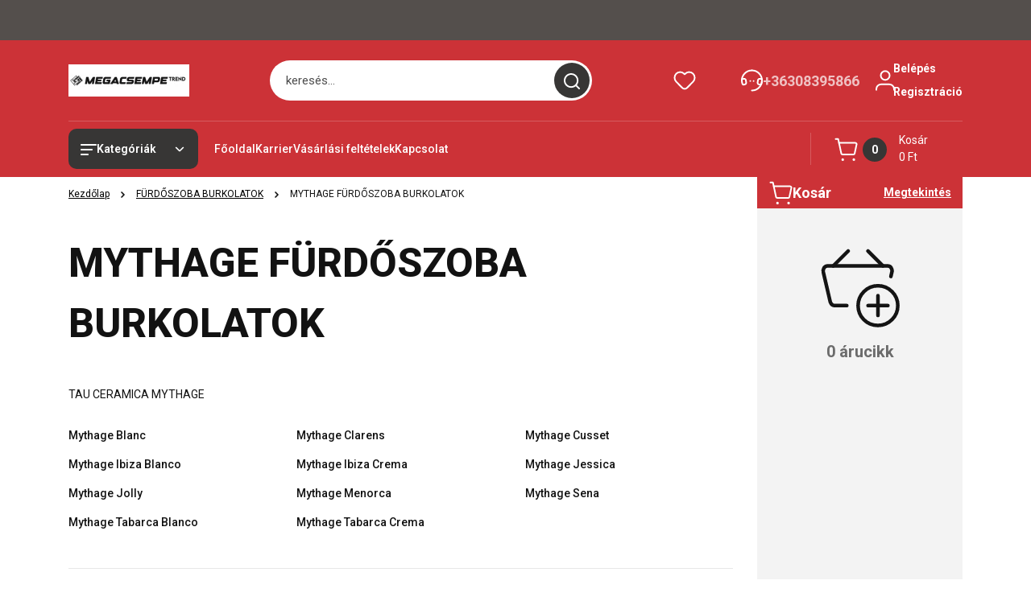

--- FILE ---
content_type: text/html; charset=UTF-8
request_url: https://www.megacsempe.hu/furdoszoba/mythage_tau_221
body_size: 29924
content:
<!DOCTYPE html>
<html lang="hu" dir="ltr">
<head>
    <title>MYTHAGE FÜRDŐSZOBA BURKOLATOK - FÜRDŐSZOBA BURKOLATOK - Díszburkolat - Fürdőszoba - Térkő</title>
    <meta charset="utf-8">
    <meta name="keywords" content="MYTHAGE">
    <meta name="description" content="Széles MYTHAGE FÜRDŐSZOBA BURKOLATOK választék a Megacsempe Webáruházban">
    <meta name="robots" content="index, follow">
    <meta property="og:title" content="" />
    <meta property="og:description" content="" />
    <meta property="og:type" content="website" />
    <meta property="og:url" content="https://www.megacsempe.hu/furdoszoba/mythage_tau_221" />
    <meta property="og:image" content="https://polstar.cdn.shoprenter.hu/custom/polstar/image/cache/w1200h628/valore2/TABARCAB.jpg.webp?lastmod=0.1663749438" />
    <link href="https://polstar.cdn.shoprenter.hu/custom/polstar/image/data/20221031/design/klogo.JPG?lastmod=1708688066.1663749438" rel="icon" />
    <link href="https://polstar.cdn.shoprenter.hu/custom/polstar/image/data/20221031/design/klogo.JPG?lastmod=1708688066.1663749438" rel="apple-touch-icon" />
    <base href="https://www.megacsempe.hu:443" />
    <meta name="google-site-verification" content="3LksR8tGDNUqiN_po5FAPETsSjV2kcpp3wcGMOmxLFk" />

    <meta name="viewport" content="width=device-width, initial-scale=1">
            <style>
            


:root {
--global-color: #cc3237;
--secondary-color: #373635;
--footer-global-color: #cc3237;
--footer-secondary-color: #373536;
--button-color: #cc3636;
--link-color: #000000;
--link-hover-color: #cc3636;
--price-color: #cc3237;
--price-original-color: #000000;
--price-special-color: #C00E28;
--price-special-color-90-opacity: #C00E2820;
--corner_10: 10px;
--corner_5: calc(var(--corner_10) * 0.5);
--corner_15: calc(var(--corner_10) * 1.5);
--corner_20: calc(var(--corner_10) * 2);
--corner_25: calc(var(--corner_10) * 2.5);
--corner_30: calc(var(--corner_10) * 3);
--corner_50: calc(var(--corner_10) * 5);
--button_icon_add_to_cart: url("data:image/svg+xml,%3Csvg width='30' height='30' viewBox='0 0 30 30' fill='none' xmlns='http://www.w3.org/2000/svg'%3E%3Crect width='29.996' height='30' rx='14.998' fill='white'/%3E%3Cpath d='M9.39746 10.155L8.78198 7.38672H7.00195' stroke='%23cc3636' stroke-width='1.5' stroke-linecap='round' stroke-linejoin='round'/%3E%3Cpath fill-rule='evenodd' clip-rule='evenodd' d='M11.0185 17.7302L9.39258 10.1543H21.073C21.6608 10.1543 22.0982 10.696 21.9755 11.2708L20.5895 17.7302C20.4981 18.1556 20.1226 18.4592 19.687 18.4592H11.92C11.4854 18.4592 11.1099 18.1556 11.0185 17.7302Z' stroke='%23cc3636' stroke-width='1.5' stroke-linecap='round' stroke-linejoin='round'/%3E%3Cpath d='M20.0123 21.8048C19.8213 21.8048 19.6662 21.9598 19.6681 22.1508C19.6681 22.3419 19.8231 22.4969 20.0141 22.4969C20.2051 22.4969 20.3602 22.3419 20.3602 22.1508C20.3592 21.9598 20.2042 21.8048 20.0123 21.8048' stroke='%23cc3636' stroke-width='1.5' stroke-linecap='round' stroke-linejoin='round'/%3E%3Cpath d='M12.0616 21.8048C11.8706 21.8048 11.7155 21.9598 11.7174 22.1508C11.7165 22.3419 11.8715 22.4969 12.0625 22.4969C12.2535 22.4969 12.4085 22.3419 12.4085 22.1508C12.4085 21.9598 12.2535 21.8048 12.0616 21.8048' stroke='%23cc3636' stroke-width='1.5' stroke-linecap='round' stroke-linejoin='round'/%3E%3C/svg%3E");
--button_icon_notify_request: url("data:image/svg+xml,%3Csvg width='30' height='30' viewBox='0 0 30 30' fill='none' xmlns='http://www.w3.org/2000/svg'%3E%3Crect width='29.996' height='30' rx='14.998' fill='white'/%3E%3Cpath d='M10.6016 14.1149V13.4066C10.6016 11.255 12.3458 9.51074 14.4974 9.51074C16.649 9.51074 18.3932 11.255 18.3932 13.4066V14.1149' stroke='%23cc3636' stroke-width='1.5' stroke-linecap='round' stroke-linejoin='round'/%3E%3Cpath d='M20.1641 8.80241L20.8724 8.44824' stroke='%23cc3636' stroke-width='1.5' stroke-linecap='round' stroke-linejoin='round'/%3E%3Cpath d='M20.873 12.3438H21.5814' stroke='%23cc3636' stroke-width='1.5' stroke-linecap='round' stroke-linejoin='round'/%3E%3Cpath d='M8.83138 8.80241L8.12305 8.44824' stroke='%23cc3636' stroke-width='1.5' stroke-linecap='round' stroke-linejoin='round'/%3E%3Cpath d='M8.1224 12.3438L7.41406 12.3438' stroke='%23cc3636' stroke-width='1.5' stroke-linecap='round' stroke-linejoin='round'/%3E%3Cpath d='M18.3929 14.1147C18.4108 15.6163 19.0097 17.0527 20.0639 18.1222C20.1628 18.2232 20.1915 18.3737 20.1367 18.5039C20.0819 18.6343 19.9543 18.719 19.8129 18.7188L9.18136 18.7189C9.04 18.719 8.91237 18.6343 8.85755 18.504C8.80274 18.3737 8.83143 18.2232 8.93034 18.1222C9.98452 17.0527 10.5834 15.6163 10.6013 14.1147' stroke='%23cc3636' stroke-width='1.5' stroke-linecap='round' stroke-linejoin='round'/%3E%3Cpath d='M16.0918 20.8438C15.6847 21.2947 15.1056 21.5521 14.498 21.5521C13.8905 21.5521 13.3114 21.2947 12.9043 20.8438' stroke='%23cc3636' stroke-width='1.5' stroke-linecap='round' stroke-linejoin='round'/%3E%3C/svg%3E");
--button_icon_offer_request: url("data:image/svg+xml,%3Csvg width='30' height='30' viewBox='0 0 30 30' fill='none' xmlns='http://www.w3.org/2000/svg'%3E%3Crect width='29.996' height='30' rx='14.998' fill='white'/%3E%3Crect x='6.24805' y='8.125' width='16.5' height='13.75' rx='4' stroke='%23cc3636' stroke-width='1.5' stroke-linecap='round' stroke-linejoin='round'/%3E%3Cpath d='M9.91406 12.2354L13.7683 13.9158C14.2338 14.1188 14.7626 14.1196 15.2287 13.918L19.0807 12.2524' stroke='%23cc3636' stroke-width='1.5' stroke-linecap='round' stroke-linejoin='round'/%3E%3C/svg%3E");
--tick-footer: url("data:image/svg+xml,%3Csvg width='13' height='9' viewBox='0 0 13 9' fill='none' xmlns='http://www.w3.org/2000/svg'%3E%3Cpath d='M5.08543 5.93367L2.25698 3.10527L0.842773 4.51947L5.08543 8.76217L12.1564 1.69107L10.7422 0.276855L5.08543 5.93367Z' fill='%23cc3237'/%3E%3C/svg%3E");


                --text-on-global: #ffffff;
        --rgb-text-on-global: 255,255,255;
                    --tick-on-global: url("data:image/svg+xml,%3Csvg width='13' height='9' viewBox='0 0 13 9' fill='none' xmlns='http://www.w3.org/2000/svg'%3E%3Cpath d='M5.08543 5.93367L2.25698 3.10527L0.842773 4.51947L5.08543 8.76217L12.1564 1.69107L10.7422 0.276855L5.08543 5.93367Z' fill='%23FFFFFF'/%3E%3C/svg%3E");
                            --select-arrow-on-global: url("data:image/svg+xml,%3Csvg xmlns='http://www.w3.org/2000/svg' viewBox='0 0 16 16'%3E%3Cpath fill='none' opacity='0.5' stroke='%23FFFFFF' stroke-linecap='round' stroke-linejoin='round' stroke-width='2' d='m2 5 6 6 6-6'/%3E%3C/svg%3E");
                            --radio-on-global: url("data:image/svg+xml,%3Csvg width='12' height='12' viewBox='0 0 12 12' fill='none' xmlns='http://www.w3.org/2000/svg'%3E%3Crect y='0.000488281' width='12' height='12' rx='6' fill='%23FFFFFF'/%3E%3C/svg%3E");
            
                --text-on-secondary: #ffffff;
        --rgb-text-on-secondary: 255,255,255;
                    --tick-on-secondary: url("data:image/svg+xml,%3Csvg width='13' height='9' viewBox='0 0 13 9' fill='none' xmlns='http://www.w3.org/2000/svg'%3E%3Cpath d='M5.08543 5.93367L2.25698 3.10527L0.842773 4.51947L5.08543 8.76217L12.1564 1.69107L10.7422 0.276855L5.08543 5.93367Z' fill='%23FFFFFF'/%3E%3C/svg%3E");
                            --select-arrow-on-secondary: url("data:image/svg+xml,%3Csvg xmlns='http://www.w3.org/2000/svg' viewBox='0 0 16 16'%3E%3Cpath fill='none' opacity='0.5' stroke='%23FFFFFF' stroke-linecap='round' stroke-linejoin='round' stroke-width='2' d='m2 5 6 6 6-6'/%3E%3C/svg%3E");
                            --radio-on-secondary: url("data:image/svg+xml,%3Csvg width='12' height='12' viewBox='0 0 12 12' fill='none' xmlns='http://www.w3.org/2000/svg'%3E%3Crect y='0.000488281' width='12' height='12' rx='6' fill='%23FFFFFF'/%3E%3C/svg%3E");
            
                --text-on-footer-global: #ffffff;
        --rgb-text-on-footer-global: 255,255,255;
                    --tick-on-footer-global: url("data:image/svg+xml,%3Csvg width='13' height='9' viewBox='0 0 13 9' fill='none' xmlns='http://www.w3.org/2000/svg'%3E%3Cpath d='M5.08543 5.93367L2.25698 3.10527L0.842773 4.51947L5.08543 8.76217L12.1564 1.69107L10.7422 0.276855L5.08543 5.93367Z' fill='%23FFFFFF'/%3E%3C/svg%3E");
                            --select-arrow-on-footer-global: url("data:image/svg+xml,%3Csvg xmlns='http://www.w3.org/2000/svg' viewBox='0 0 16 16'%3E%3Cpath fill='none' opacity='0.5' stroke='%23FFFFFF' stroke-linecap='round' stroke-linejoin='round' stroke-width='2' d='m2 5 6 6 6-6'/%3E%3C/svg%3E");
                            --radio-on-footer-global: url("data:image/svg+xml,%3Csvg width='12' height='12' viewBox='0 0 12 12' fill='none' xmlns='http://www.w3.org/2000/svg'%3E%3Crect y='0.000488281' width='12' height='12' rx='6' fill='%23FFFFFF'/%3E%3C/svg%3E");
            
                --text-on-footer-secondary: #ffffff;
        --rgb-text-on-footer-secondary: 255,255,255;
                    --tick-on-footer-secondary: url("data:image/svg+xml,%3Csvg width='13' height='9' viewBox='0 0 13 9' fill='none' xmlns='http://www.w3.org/2000/svg'%3E%3Cpath d='M5.08543 5.93367L2.25698 3.10527L0.842773 4.51947L5.08543 8.76217L12.1564 1.69107L10.7422 0.276855L5.08543 5.93367Z' fill='%23FFFFFF'/%3E%3C/svg%3E");
                            --select-arrow-on-footer-secondary: url("data:image/svg+xml,%3Csvg xmlns='http://www.w3.org/2000/svg' viewBox='0 0 16 16'%3E%3Cpath fill='none' opacity='0.5' stroke='%23FFFFFF' stroke-linecap='round' stroke-linejoin='round' stroke-width='2' d='m2 5 6 6 6-6'/%3E%3C/svg%3E");
                            --radio-on-footer-secondary: url("data:image/svg+xml,%3Csvg width='12' height='12' viewBox='0 0 12 12' fill='none' xmlns='http://www.w3.org/2000/svg'%3E%3Crect y='0.000488281' width='12' height='12' rx='6' fill='%23FFFFFF'/%3E%3C/svg%3E");
            
                --text-on-button: #ffffff;
        --rgb-text-on-button: 255,255,255;
                            
                --text-on-price-special: #ffffff;
        --rgb-text-on-price-special: 255,255,255;
                            
}}        </style>
        


    
                                <style>
                @font-face {
                    font-family: 'Roboto';
                    font-display: swap;
                    src: url('catalog/view/fonts/google-fonts/roboto-multilang.woff2') format('woff2');
                    font-style: normal;
                    font-weight: 100 900;
                }
            </style>
            
<style>
    :root {
        --hamburg-base-font-family: 'Roboto', sans-serif;
        --hamburg-secondary-font-family: 'Roboto', sans-serif;
    }
</style>
        <link rel="stylesheet" href="https://polstar.cdn.shoprenter.hu/catalog/view/theme/hamburg_global/minified/template/assets/base.css?v=1765276299.1769436938.polstar">
        <link rel="stylesheet" href="https://polstar.cdn.shoprenter.hu/catalog/view/theme/hamburg_global/minified/template/assets/component-slick.css?v=1749826620.1769436938.polstar">
        <link rel="stylesheet" href="https://polstar.cdn.shoprenter.hu/catalog/view/theme/hamburg_global/minified/template/assets/product-card.css?v=1758107564.1769436938.polstar">
        <link rel="stylesheet" href="https://polstar.cdn.shoprenter.hu/catalog/view/theme/hamburg_global/minified/template/assets/component-animations.css?v=1748333116.1769436938.polstar">
                    <link rel="stylesheet" href="https://polstar.cdn.shoprenter.hu/catalog/view/theme/hamburg_global/minified/template/assets/component-drawer.css?v=1752488784.1769436938.polstar">
                <style>
            *,
            *::before,
            *::after {
                box-sizing: border-box;
            }
        </style>
                    <style>
                body .edit-link {
                    position: absolute;
                    top: 0;
                    right: 0;
                    opacity: 0;
                    width: 30px;
                    height: 30px;
                    font-size: 16px;
                    color: #111111;
                    display: flex;
                    justify-content: center;
                    align-items: center;
                    border: 1px solid rgba(0, 0, 0, 0.8);
                    transition: none;
                    background: rgba(255, 255, 255, 0.5);
                    z-index: 100;
                }
                .module-editable {
                    position: relative;
                }

                .page-head-title:hover > .edit-link,
                .module-editable:hover > .edit-link,
                .product-card:hover .edit-link {
                    opacity: 1;
                }
                .page-head-title:hover > .edit-link:hover,
                .module-editable:hover > .edit-link:hover,
                .product-card:hover .edit-link:hover {
                    background: rgba(255, 255, 255, 1);
                }

            </style>
                                
        <link rel="stylesheet" href="https://polstar.cdn.shoprenter.hu/catalog/view/theme/hamburg_global/minified/template/assets/component-quantity.css?v=1763389740.1769436938.polstar">
    
                <link href="https://www.megacsempe.hu/furdoszoba/mythage_tau_221" rel="canonical">
    

        <script>
        window.nonProductQuality = 80;
    </script>
    <script src="https://polstar.cdn.shoprenter.hu/catalog/view/javascript/vendor/jquery/3.7.1/js/jquery.min.js?v=1706895543"></script>

            <script defer src="https://polstar.cdn.shoprenter.hu/catalog/view/javascript/core/focustrap-sr.min.js?v=1755196305"></script>
            <script defer src="https://polstar.cdn.shoprenter.hu/catalog/view/javascript/core/drawer-sr.min.js?v=1755166681"></script>
        <!-- Header JavaScript codes -->
            <link rel="preload" href="https://polstar.cdn.shoprenter.hu/web/compiled/js/fragment_loader.js?v=1769069092" as="script" />
        <script src="https://polstar.cdn.shoprenter.hu/web/compiled/js/fragment_loader.js?v=1769069092"></script>
                    <link rel="preload" href="https://polstar.cdn.shoprenter.hu/web/compiled/js/base.js?v=1769069092" as="script" />
        <script src="https://polstar.cdn.shoprenter.hu/web/compiled/js/base.js?v=1769069092"></script>
                    <!-- Header jQuery onLoad scripts -->
    <script>var BASEURL='https://www.megacsempe.hu';Currency={"symbol_left":"","symbol_right":" Ft","decimal_place":0,"decimal_point":",","thousand_point":".","currency":"HUF","value":1};$(document).ready(function(){});window.addEventListener('load',function(){});</script><script src="https://polstar.cdn.shoprenter.hu/web/compiled/js/vue/manifest.bundle.js?v=1769069090"></script><script>var ShopRenter=ShopRenter||{};ShopRenter.onCartUpdate=function(callable){document.addEventListener('cartChanged',callable)};ShopRenter.onItemAdd=function(callable){document.addEventListener('AddToCart',callable)};ShopRenter.onItemDelete=function(callable){document.addEventListener('deleteCart',callable)};ShopRenter.onSearchResultViewed=function(callable){document.addEventListener('AuroraSearchResultViewed',callable)};ShopRenter.onSubscribedForNewsletter=function(callable){document.addEventListener('AuroraSubscribedForNewsletter',callable)};ShopRenter.onCheckoutInitiated=function(callable){document.addEventListener('AuroraCheckoutInitiated',callable)};ShopRenter.onCheckoutShippingInfoAdded=function(callable){document.addEventListener('AuroraCheckoutShippingInfoAdded',callable)};ShopRenter.onCheckoutPaymentInfoAdded=function(callable){document.addEventListener('AuroraCheckoutPaymentInfoAdded',callable)};ShopRenter.onCheckoutOrderConfirmed=function(callable){document.addEventListener('AuroraCheckoutOrderConfirmed',callable)};ShopRenter.onCheckoutOrderPaid=function(callable){document.addEventListener('AuroraOrderPaid',callable)};ShopRenter.onCheckoutOrderPaidUnsuccessful=function(callable){document.addEventListener('AuroraOrderPaidUnsuccessful',callable)};ShopRenter.onProductPageViewed=function(callable){document.addEventListener('AuroraProductPageViewed',callable)};ShopRenter.onMarketingConsentChanged=function(callable){document.addEventListener('AuroraMarketingConsentChanged',callable)};ShopRenter.onCustomerRegistered=function(callable){document.addEventListener('AuroraCustomerRegistered',callable)};ShopRenter.onCustomerLoggedIn=function(callable){document.addEventListener('AuroraCustomerLoggedIn',callable)};ShopRenter.onCustomerUpdated=function(callable){document.addEventListener('AuroraCustomerUpdated',callable)};ShopRenter.onCartPageViewed=function(callable){document.addEventListener('AuroraCartPageViewed',callable)};ShopRenter.customer={"userId":0,"userClientIP":"3.137.195.71","userGroupId":8,"customerGroupTaxMode":"gross","customerGroupPriceMode":"only_gross","email":"","phoneNumber":"","name":{"firstName":"","lastName":""}};ShopRenter.theme={"name":"hamburg_global","family":"hamburg","parent":""};ShopRenter.shop={"name":"polstar","locale":"hu","currency":{"code":"HUF","rate":1},"domain":"polstar.myshoprenter.hu"};ShopRenter.page={"route":"product\/list","queryString":"furdoszoba\/mythage_tau_221"};ShopRenter.formSubmit=function(form,callback){callback();};let loadedAsyncScriptCount=0;function asyncScriptLoaded(position){loadedAsyncScriptCount++;if(position==='body'){if(document.querySelectorAll('.async-script-tag').length===loadedAsyncScriptCount){if(/complete|interactive|loaded/.test(document.readyState)){document.dispatchEvent(new CustomEvent('asyncScriptsLoaded',{}));}else{document.addEventListener('DOMContentLoaded',()=>{document.dispatchEvent(new CustomEvent('asyncScriptsLoaded',{}));});}}}}</script><script type="text/javascript"src="https://polstar.cdn.shoprenter.hu/web/compiled/js/vue/customerEventDispatcher.bundle.js?v=1769069090"></script>                
            
            
            
            <script type="text/javascript"src="https://polstar.cdn.shoprenter.hu/web/compiled/js/vue/dataLayer.bundle.js?v=1769069090"></script>
            
            
            
            
    
</head>
<body id="body" class="page-body product-list-body category-list-body hamburg_global-body" data-test-id="product-list" role="document">
    <div class="a11y-nav">
        <a href="#js-main-content" class="a11y-nav__link js-a11y-nav__link">Ugrás a fő tartalomhoz</a>
        <button id="js-a11y-feedback-btn"
                type="button"
                aria-haspopup="dialog"
                class="a11y-nav__link a11y-nav__open-feedback-btn"
        >
            Visszajelzés a kisegítő lehetőségekről
        </button>
    </div>
<script>ShopRenter.theme.breakpoints={'xs':0,'sm':576,'md':768,'lg':992,'xl':1200,'xxl':1400}</script><div id="fb-root"></div><script>(function(d,s,id){var js,fjs=d.getElementsByTagName(s)[0];if(d.getElementById(id))return;js=d.createElement(s);js.id=id;js.src="//connect.facebook.net/hu_HU/sdk/xfbml.customerchat.js#xfbml=1&version=v2.12&autoLogAppEvents=1";fjs.parentNode.insertBefore(js,fjs);}(document,"script","facebook-jssdk"));</script>
                    
        
                    <div class="layout-wrapper">
                                                            <div id="section-header" class="section-wrapper ">
    
        
    <link rel="stylesheet" href="https://polstar.cdn.shoprenter.hu/catalog/view/theme/hamburg_global/minified/template/assets/header.css?v=1755161742.1769436938.polstar">
            
    <header class="header d-grid align-items-center js-sticky-header--active">
                    <div id="js-header-top-element" class="header-top-element header-top-position__container">
                    <div id="section-announcement_bar" class="section-wrapper ">
    
        <div class="module-body section-module-body announcement-bar-section-section-body">
                <div class="announcement-bar-section-row js-slick-announcement-bar">
                                                                                                        </div>
    </div>

    <link rel="stylesheet" href="https://polstar.cdn.shoprenter.hu/catalog/view/theme/hamburg_global/minified/template/assets/module-announcement.css?v=1750694513.1769436938.polstar">
    <style>
        .announcement-bar-box-link {
            color: #FFFFFF;
        }
        .announcement-bar-section-section-body {
                    background: #544F4C;
                }
    </style>

    



</div>

            </div>
                <div id="js-header-element" class="container header-container">
            <div class="header-row d-flex flex-wrap align-items-center justify-content-between">
                                <div id="js-mobile-navbar" class="header-height-70 d-flex d-lg-none align-items-center header-mobile-navbar">
                    <button id="hamburger-button-desktop"
                            class="js-hamburger-trigger header-hamburger-button btn position-relative d-flex justify-content-start align-items-center"
                            aria-label=" Kategóriák "
                            aria-haspopup="dialog"
                            aria-controls="js-mobile-nav"
                    >
                            <span class="hamburger-icon position-relative">
                                <svg width="20" height="14" viewBox="0 0 20 14" fill="none" xmlns="http://www.w3.org/2000/svg" aria-hidden="true">
    <path class="hamburger-icon-line line-1" d="M0 1C0 0.447715 0.447715 0 1 0H19C19.5523 0 20 0.447715 20 1C20 1.55228 19.5523 2 19 2H1C0.447715 2 0 1.55228 0 1Z" fill="currentColor"/>
    <path class="hamburger-icon-line line-2" d="M0 7C0 6.44772 0.447715 6 1 6H14C14.5523 6 15 6.44772 15 7C15 7.55228 14.5523 8 14 8H1C0.447715 8 0 7.55228 0 7Z" fill="currentColor"/>
    <path class="hamburger-icon-line line-3" d="M0 13C0 12.4477 0.447715 12 1 12H9C9.55228 12 10 12.4477 10 13C10 13.5523 9.55229 14 9 14H1C0.447715 14 0 13.5523 0 13Z" fill="currentColor"/>
    <path class="hamburger-icon-line line-1-hidden" d="M0 1C0 0.447715 0.447715 0 1 0H19C19.5523 0 20 0.447715 20 1C20 1.55228 19.5523 2 19 2H1C0.447715 2 0 1.55228 0 1Z" fill="currentColor"/>
</svg>
                            </span>
                    </button>
                </div>
                                <a href="/" class="header-logo header-height-100 d-flex align-items-center header-global-on-color" title="Kezdőlap">
                                            <img
    src='https://polstar.cdn.shoprenter.hu/custom/polstar/image/cache/w150h40/Banner/LOGOPNG.png.webp?lastmod=0.1663749438'

    
            width="150"
    
            height="40"
    
            class="header-logo-img"
    
    
    alt="Kezdőlap"

    
    
    />

                                    </a>
                                    <div class="dropdown search-module d-flex header-navbar-top-right-item" role="search">
                        <div class="input-group">
                            <input class="search-module__input form-control form-control-lg disableAutocomplete"
                                   type="search"
                                   placeholder="keresés..."
                                   autocomplete="off"
                                   value=""
                                   id="filter_keyword"
                                   aria-label="Keresési kifejezés"
                                   role="combobox"
                                   aria-controls="results"
                                   aria-expanded="false"
                            />
                            <span class="search-button-append position-absolute d-flex h-100">
                                    <button class="btn header-search-button" type="button" onclick="moduleSearch();" aria-label="Keresés indítása">
                                        <svg width="20" height="20" viewBox="0 0 20 20" fill="none" xmlns="http://www.w3.org/2000/svg" aria-hidden="true">
    <path fill-rule="evenodd" clip-rule="evenodd" d="M9.08775 2.00049C5.17536 2.00049 2.00195 5.17389 2.00195 9.08628C2.00195 12.9987 5.17536 16.1721 9.08775 16.1721C13.0021 16.1721 16.1735 12.9988 16.1735 9.08628C16.1735 5.17372 13.0021 2.00049 9.08775 2.00049ZM9.08775 18.1721C14.107 18.1721 18.1735 14.1031 18.1735 9.08628C18.1735 4.0695 14.107 0.000488281 9.08775 0.000488281C4.07079 0.000488281 0.00195312 4.06932 0.00195312 9.08628C0.00195312 14.1032 4.07079 18.1721 9.08775 18.1721Z" fill="currentColor"/>
    <path fill-rule="evenodd" clip-rule="evenodd" d="M14.1012 14.0994C14.4918 13.709 15.125 13.7091 15.5154 14.0998L14.1009 15.5136C13.7105 15.123 13.7106 14.4899 14.1012 14.0994ZM14.1009 15.5136L18.2918 19.7067C18.6822 20.0973 19.3153 20.0975 19.706 19.7071C20.0966 19.3167 20.0968 18.6835 19.7064 18.2929L15.5154 14.0998L14.1009 15.5136Z" fill="currentColor"/>
</svg>

                                    </button>
                                </span>
                        </div>
                        <input type="hidden" id="filter_description" value="0"/>
                        <input type="hidden" id="search_shopname" value="polstar"/>
                        <div role="status"
                             aria-live="polite"
                             aria-atomic="true"
                             class="visually-hidden"
                             id="js-search-autosuggest-feedback"
                        ></div>
                        <div id="results" class="dropdown-menu search-results"></div>
                    </div>
                                                                                            
                    <div id="header-wishlist" class="header-box-icon header-height-100 d-flex align-items-center justify-content-center">
                            <span class="header-wishlist-icon header-global-on-color position-absolute">
                                <svg width="27" height="24" viewBox="0 0 27 24" fill="none" xmlns="http://www.w3.org/2000/svg" class="icon-header-wishlist" aria-hidden="true">
    <path fill-rule="evenodd" clip-rule="evenodd" d="M14.207 3.63099L13.5 4.34893L12.7928 3.63088C11.5035 2.32108 9.74251 1.5835 7.90462 1.5835C6.06673 1.5835 4.30572 2.32108 3.01642 3.63088C0.327859 6.39373 0.327859 10.7949 3.01642 13.5578L10.5062 21.1628C11.2959 21.965 12.3744 22.4168 13.5 22.4168C14.6257 22.4168 15.7042 21.965 16.4938 21.1628L23.9836 13.5579C26.6721 10.7951 26.6721 6.39387 23.9836 3.631C22.6943 2.32116 20.9332 1.58354 19.0953 1.58354C17.2574 1.58354 15.4963 2.32115 14.207 3.63099Z" stroke="currentColor" stroke-width="2" stroke-linecap="round" stroke-linejoin="round"/>
</svg>

                            </span>
                                                    <hx:include src="/_fragment?_path=_format%3Dhtml%26_locale%3Den%26_controller%3Dmodule%252Fwishlist&amp;_hash=tawAhyKkRO09BCBQN46sng%2B3l1N0SIy6rlmKH7PD%2BVA%3D"></hx:include>
                        <style>
                            .js-add-to-wishlist .icon-heart {
                                transition: opacity 0.3s, color 0.3s;
                            }

                            .icon-heart__filled {
                                opacity: 0;
                                position: absolute;
                                left: 0;
                            }

                            .js-product-on-wishlist .icon-heart__unfilled {
                                opacity: 0;
                            }

                            .js-product-on-wishlist .icon-heart__filled {
                                opacity: 1;
                            }
                        </style>
                    </div>
                                                                                            <div class="header-contact-wrapper header-height-100 d-none d-lg-flex align-items-center">
                        <div class="header-contact-wrapper-left header-global-on-color">
                            <span><svg width="27" height="28" viewBox="0 0 27 28" fill="none" xmlns="http://www.w3.org/2000/svg" aria-hidden="true">
    <path d="M25.9998 13.9995C25.9998 20.9029 20.4034 26.4993 13.5 26.4993" stroke="currentColor" stroke-width="2" stroke-linecap="round" stroke-linejoin="round"/>
    <path d="M1 14.0002C1 7.09682 6.59633 1.50049 13.4998 1.50049" stroke="currentColor" stroke-width="2" stroke-linecap="round" stroke-linejoin="round"/>
    <path d="M1 13.9997C1.0002 15.4639 1.26061 16.9163 1.7691 18.2893C2.00165 18.927 2.65729 19.3068 3.32615 19.1913L4.69583 18.9498C5.80286 18.7546 6.5554 17.7163 6.39643 16.6035L5.98418 13.7179C5.90437 13.1592 5.60135 12.6569 5.14444 12.3257C4.68752 11.9945 4.11581 11.8629 3.56008 11.9609L1.11486 12.392" stroke="currentColor" stroke-width="2" stroke-linecap="round" stroke-linejoin="round"/>
    <path d="M25.9998 14.0002C25.9998 7.09682 20.4034 1.50049 13.5 1.50049" stroke="currentColor" stroke-width="2" stroke-linecap="round" stroke-linejoin="round"/>
    <path d="M25.9996 13.9997C25.9994 15.4639 25.739 16.9163 25.2305 18.2893C24.998 18.927 24.3423 19.3068 23.6735 19.1913L22.3038 18.9498C21.1968 18.7546 20.4442 17.7163 20.6032 16.6035L21.0155 13.7179C21.0953 13.1592 21.3983 12.6569 21.8552 12.3257C22.3121 11.9945 22.8838 11.8629 23.4396 11.9609L25.8848 12.392" stroke="currentColor" stroke-width="2" stroke-linecap="round" stroke-linejoin="round"/>
    <path d="M15.5733 14.6816C15.5691 14.6816 15.5654 14.6841 15.5637 14.688C15.5621 14.6919 15.563 14.6964 15.566 14.6993C15.569 14.7023 15.5734 14.7032 15.5773 14.7016C15.5812 14.7 15.5837 14.6962 15.5837 14.692C15.5839 14.6892 15.5828 14.6865 15.5809 14.6845C15.5789 14.6825 15.5761 14.6815 15.5733 14.6816" stroke="currentColor" stroke-width="2" stroke-linecap="round" stroke-linejoin="round"/>
    <path d="M11.4269 14.686C11.4226 14.686 11.4189 14.6886 11.4173 14.6924C11.4157 14.6963 11.4165 14.7008 11.4195 14.7037C11.4225 14.7067 11.4269 14.7076 11.4308 14.706C11.4347 14.7044 11.4372 14.7006 11.4372 14.6964C11.4374 14.6936 11.4364 14.6908 11.4344 14.6888C11.4324 14.6869 11.4296 14.6858 11.4269 14.686" stroke="currentColor" stroke-width="2" stroke-linecap="round" stroke-linejoin="round"/>
</svg>
</span>
                        </div>
                        <div class="header-contact-wrapper-right">
                                                            <a class="header-contact-link header-contact-phone-link header-global-on-color animate-underline-link" href="tel:+36308395866">+36308395866</a>
                                                                                </div>
                    </div>
                                                                            <div id="header-login" class="d-none d-xl-flex align-items-center justify-content-center">
                            <div class="header-user-account position-relative header-global-on-color d-flex align-items-center justify-content-center">
                                    <span class="header-login-box-left header-global-on-color  header-user-icon">
                                        <svg width="24" height="26" viewBox="0 0 24 26" fill="none" xmlns="http://www.w3.org/2000/svg" aria-hidden="true">
    <path d="M23 24.6875V23.6562C23 20.4288 20.3837 17.8125 17.1562 17.8125H6.84375C3.61634 17.8125 1 20.4288 1 23.6562V24.6875" stroke="currentColor" stroke-width="2" stroke-linecap="round" stroke-linejoin="round"/>
    <circle cx="12" cy="6.8125" r="5.5" stroke="currentColor" stroke-width="2" stroke-linecap="round" stroke-linejoin="round"/>
</svg>

                                    </span>
                                    <span class="header-login-box-right d-flex flex-column justify-content-center align-items-start">
                                                                            <a href="/customer/login" class="header-login-box-link header-global-on-color animate-underline-link">Belépés</a>
                                        <a href="/customer/register" class="header-login-box-link header-global-on-color animate-underline-link">Regisztráció</a>
                                                                        </span>
                            </div>
                                                    </div>
                                                    <div class="header-newline-separator d-none d-lg-block w-100"></div>
                                                            <div class="header-height-70 align-items-center header-mobile-navbar d-none d-lg-flex">
                            <button id="hamburger-button-desktop" class="js-hamburger-trigger header-hamburger-button btn position-relative d-flex justify-content-start align-items-center"
                                    aria-label=" Kategóriák ">
                                <span class="hamburger-icon position-relative">
                                    <svg width="20" height="14" viewBox="0 0 20 14" fill="none" xmlns="http://www.w3.org/2000/svg" aria-hidden="true">
    <path class="hamburger-icon-line line-1" d="M0 1C0 0.447715 0.447715 0 1 0H19C19.5523 0 20 0.447715 20 1C20 1.55228 19.5523 2 19 2H1C0.447715 2 0 1.55228 0 1Z" fill="currentColor"/>
    <path class="hamburger-icon-line line-2" d="M0 7C0 6.44772 0.447715 6 1 6H14C14.5523 6 15 6.44772 15 7C15 7.55228 14.5523 8 14 8H1C0.447715 8 0 7.55228 0 7Z" fill="currentColor"/>
    <path class="hamburger-icon-line line-3" d="M0 13C0 12.4477 0.447715 12 1 12H9C9.55228 12 10 12.4477 10 13C10 13.5523 9.55229 14 9 14H1C0.447715 14 0 13.5523 0 13Z" fill="currentColor"/>
    <path class="hamburger-icon-line line-1-hidden" d="M0 1C0 0.447715 0.447715 0 1 0H19C19.5523 0 20 0.447715 20 1C20 1.55228 19.5523 2 19 2H1C0.447715 2 0 1.55228 0 1Z" fill="currentColor"/>
</svg>
                                </span>
                                                                                                            <span class="category-title text-start d-none d-xl-block">Kategóriák</span>
                                    
                                    <span class="hamburger-icon-arrow d-none d-xl-block">
                                        <svg class="icon-arrow icon-arrow-down " viewBox="0 0 8 14" width="6" height="13" aria-hidden="true">
    <path fill="none" d="M1.00195 1L7.00195 7L1.00195 13" stroke="currentColor" stroke-width="2" stroke-linecap="round" stroke-linejoin="round"/>
</svg>
                                    </span>
                                                            </button>
                        </div>
                                                    <div id="js-header-bottom-center-element" class="header-bottom-center d-none d-lg-flex align-items-center justify-content-between">
                    <nav class="header__headerlinks d-none d-lg-flex" aria-label="Információs menüpontok">
                        <ul class="list-unstyled headermenu-list">
                            <!-- cached -->
                <li class="headermenu-list__item nav-item">
            <a
                href="https://www.megacsempe.hu"
                target="_self"
                class="nav-link header-global-on-color headermenu-list__item-link animate-underline-link"
                            >
                Főoldal
                            </a>
                    </li>
            <li class="headermenu-list__item nav-item">
            <a
                href="https://www.megacsempe.hu/karrier_15"
                target="_self"
                class="nav-link header-global-on-color headermenu-list__item-link animate-underline-link"
                            >
                Karrier
                            </a>
                    </li>
            <li class="headermenu-list__item nav-item">
            <a
                href="https://www.megacsempe.hu/vasarlasi_feltetelek_5"
                target="_self"
                class="nav-link header-global-on-color headermenu-list__item-link animate-underline-link"
                            >
                Vásárlási feltételek
                            </a>
                    </li>
            <li class="headermenu-list__item nav-item">
            <a
                href="https://www.megacsempe.hu/index.php?route=information/contact"
                target="_self"
                class="nav-link header-global-on-color headermenu-list__item-link animate-underline-link"
                            >
                Kapcsolat
                            </a>
                    </li>
    
    <!-- /cached -->
                        </ul>
                    </nav>
                                    </div>
                                    
<link rel="stylesheet" href="https://polstar.cdn.shoprenter.hu/catalog/view/theme/hamburg_global/minified/template/assets/component-sidebar-cart.css?v=1755010831.1769436938.polstar">
<div class="header-cart js-header-cart header-middle-right-box position-relative">
    <a href="index.php?route=checkout/cart"
       role="button"
       class="js-drawer-trigger js-header-cart__link header-cart__content header-cart__link header-middle-right-box-cart-link position-relative"
       data-drawer-target="js-cart-drawer"
       aria-describedby="header-cart-label"
    >
        <span class="header-cart-icon header-cart__content-left d-flex align-items-center justify-content-start position-relative">
            <svg width="29" height="29" viewBox="0 0 29 29" fill="none" xmlns="http://www.w3.org/2000/svg" aria-hidden="true">
    <path d="M5.65246 6.60239L4.58555 1.80371H1.5" stroke="currentColor" stroke-width="2" stroke-linecap="round" stroke-linejoin="round"/>
    <path fill-rule="evenodd" clip-rule="evenodd" d="M8.47077 19.7349L5.65234 6.60254H25.8996C26.9185 6.60254 27.6767 7.54148 27.4639 8.53801L25.0614 19.7349C24.903 20.4723 24.252 20.9986 23.497 20.9986H10.0335C9.28014 20.9986 8.62912 20.4723 8.47077 19.7349Z" stroke="currentColor" stroke-width="2" stroke-linecap="round" stroke-linejoin="round"/>
    <path d="M24.0407 26.7966C23.7096 26.7966 23.4409 27.0654 23.4441 27.3965C23.4441 27.7276 23.7128 27.9963 24.0439 27.9963C24.375 27.9963 24.6438 27.7276 24.6438 27.3965C24.6422 27.0654 24.3734 26.7966 24.0407 26.7966" stroke="currentColor" stroke-width="2" stroke-linecap="round" stroke-linejoin="round"/>
    <path d="M10.2701 26.7966C9.93894 26.7966 9.67022 27.0654 9.67342 27.3965C9.67182 27.7276 9.94054 27.9963 10.2716 27.9963C10.6028 27.9963 10.8715 27.7276 10.8715 27.3965C10.8715 27.0654 10.6028 26.7966 10.2701 26.7966" stroke="currentColor" stroke-width="2" stroke-linecap="round" stroke-linejoin="round"/>
</svg>

            <span class="header-quantity-box d-flex-center position-absolute js-mini-cart-quantity" aria-hidden="true"></span>
            <span class="visually-hidden">
                <span class="js-mini-cart-quantity"></span>
                termék
            </span>
        </span>
        <span class="header-cart__content-right">
                        <span class="header-cart-name w-100 position-relative">
                Kosár
            </span>
                        <span class="header-cart-value js-mini-cart-value"></span>
        </span>
    </a>
    <span class="visually-hidden js-header-cart-status" aria-live="polite"></span>
    <span id="header-cart-label" class="visually-hidden">Tovább a kosárhoz</span>
</div>
<script>
    document.addEventListener('DOMContentLoaded', () => {
        srDrawer('[data-drawer-target="js-cart-drawer"]', { ignoreMobile: true });
    });
</script>
    <script>function relocateSidebarCart(){var sidebarCart=document.querySelector(".fixed-sidebar-cart");var originalContainer=document.querySelector(".product-list-sticky-right-column");if(sidebarCart){if(window.innerWidth<1199){if(sidebarCart.parentElement!==document.body){document.body.appendChild(sidebarCart);}}else{if(originalContainer&&!originalContainer.contains(sidebarCart)){originalContainer.appendChild(sidebarCart);}}}}
document.addEventListener("DOMContentLoaded",relocateSidebarCart);window.addEventListener("resize",relocateSidebarCart);</script>
                            </div>
        </div>
    </header>
    <link rel="stylesheet" href="https://polstar.cdn.shoprenter.hu/catalog/view/theme/hamburg_global/minified/template/assets/component-header-sticky.css?v=1751544507.1769436938.polstar">
    <script defer src="https://polstar.cdn.shoprenter.hu/catalog/view/javascript/vendor/headroom/0.12.0/js/headroom.min.js?v=1717517366"></script>
    <script>
        window.addEventListener("load", () => {
            updateHeaderHeights();
            initHeadroom();
        });

        window.addEventListener("orientationchange", () => {
            requestAnimationFrame(updateHeaderHeights);
        });

        function updateHeaderHeights() {
            const headerElement = document.getElementById("section-header");
            if (!headerElement) return;

            const headerTopElement = document.getElementById("js-header-top-element");

            const headerTotalHeight = headerElement.offsetHeight;
            headerElement.style.setProperty("--header-element-height", `${headerTotalHeight}px`);

            if (headerTopElement) {
                const headerTopElementHeight = headerTopElement.offsetHeight;
                headerElement.style.setProperty("--header-top-element-height", `${headerTopElementHeight}px`);
            }
        }

        function initHeadroom() {
            const header = document.querySelector("#section-header");
            if (typeof Headroom === "function" && Headroom.cutsTheMustard) {
                const headroom = new Headroom(header, {
                    tolerance: 5,
                    offset: 200,
                    classes: {
                        initial: "header-sticky",
                        pinned: "slide-up",
                        unpinned: "slide-down"
                    }
                });
                headroom.init();
            }
        }
    </script>
    <script>function moduleSearch(obj){let url;let selector;let filter_keyword;let filter_description;if(typeof window.BASEURL==="undefined"){url='index.php?route=product/list';}else{url=`${window.BASEURL}/index.php?route=product/list`;}
selector='#filter_keyword';if(obj)selector=`.${obj}`;filter_keyword=document.querySelector(selector).value;if(filter_keyword){url+=`&keyword=${encodeURIComponent(filter_keyword)}`;}
filter_description=document.getElementById('filter_description').value;if(filter_description){url+=`&description=${filter_description}`;}
window.location=url;}
const autosuggest=async(searchInputElement,resultElement,a11yFeedbackElement)=>{const searchQuery=encodeURIComponent(document.getElementById('filter_keyword').value);let searchInDesc='';if(document.getElementById('filter_description').value==1){searchInDesc='&description=1';}
try{const response=await fetch(`index.php?route=product/list/suggest${searchInDesc}&keyword=${searchQuery}`);const data=await response.text();if(data){resultElement.innerHTML=data;resultElement.style.display='block';searchInputElement.setAttribute('aria-expanded','true');a11yFeedbackElement.textContent='A keresési javaslatok megjelentek.'}else{resultElement.style.display='none';searchInputElement.setAttribute('aria-expanded','false');}}catch(error){console.error('Error during fetch:',error);}};document.addEventListener('DOMContentLoaded',()=>{let lastValue="";let value;let timeout;const filterKeyword=document.getElementById('filter_keyword');const resultElement=document.getElementById('results');const a11ySuggestionFeedbackElement=document.getElementById('js-search-autosuggest-feedback');filterKeyword.addEventListener('keyup',()=>{value=filterKeyword.value;if(value!==lastValue){lastValue=value;if(timeout){clearTimeout(timeout);}
timeout=setTimeout(()=>{autosuggest(filterKeyword,resultElement,a11ySuggestionFeedbackElement);},500);}});filterKeyword.addEventListener('keydown',(e)=>{if(e.key==='Enter'){moduleSearch();}});document.addEventListener('keydown',function(event){if(event.key==='Escape'){if(resultElement.contains(document.activeElement)){resultElement.style.display='none';filterKeyword.setAttribute('aria-expanded','false');filterKeyword.focus();a11ySuggestionFeedbackElement.textContent="";}}});});</script>
</div>
                                    
                <main id="js-main-content" class="main-content" tabindex="-1">
                        <div class="container">
        <link rel="stylesheet" href="https://polstar.cdn.shoprenter.hu/catalog/view/theme/hamburg_global/minified/template/assets/layout-2-column.css?v=1762764697.1769470772.polstar">
                    <div class="page-body">
                    
    <div class="row">
        <div class="col-xl-9 col-sm-12 col-xs-12 list-page-wrapper-left">
            <div class="row list-page-wrapper-left-top">
                <div class="col-12">
                            <link rel="stylesheet" href="https://polstar.cdn.shoprenter.hu/catalog/view/theme/hamburg_global/minified/template/assets/module-pathway.css?v=1748334905.1769436938.polstar">
    <nav aria-label="Morzsamenü">
        <ol class="breadcrumb underlined-links" itemscope itemtype="https://schema.org/BreadcrumbList">
                            <li class="breadcrumb-item"  itemprop="itemListElement" itemscope itemtype="https://schema.org/ListItem">
                                            <a class="breadcrumb-item__link" itemprop="item" href="https://www.megacsempe.hu">
                            <span itemprop="name">Kezdőlap</span>
                        </a>
                    
                    <meta itemprop="position" content="1" />
                </li>
                            <li class="breadcrumb-item"  itemprop="itemListElement" itemscope itemtype="https://schema.org/ListItem">
                                            <a class="breadcrumb-item__link" itemprop="item" href="https://www.megacsempe.hu/furdoszoba">
                            <span itemprop="name">FÜRDŐSZOBA BURKOLATOK</span>
                        </a>
                    
                    <meta itemprop="position" content="2" />
                </li>
                            <li class="breadcrumb-item active" aria-current="page" itemprop="itemListElement" itemscope itemtype="https://schema.org/ListItem">
                                            <span itemprop="name">MYTHAGE FÜRDŐSZOBA BURKOLATOK</span>
                    
                    <meta itemprop="position" content="3" />
                </li>
                    </ol>
    </nav>


                                            <div class="page-head">
                                                            <h1 class="page-head-title">MYTHAGE FÜRDŐSZOBA BURKOLATOK</h1>
                                                    </div>
                                        
                                            <div class="category-description section__spacer underlined-links">TAU CERAMICA MYTHAGE </div>
                    
                    
                                            <link rel="stylesheet" href="https://polstar.cdn.shoprenter.hu/catalog/view/theme/hamburg_global/minified/template/assets/component-subcategories.css?v=1748352799.1769464610.polstar">


            

<div class="section__spacer mobile-native-scroller__wrapper">
    <ul class="subcategory subcategory-grid mobile-native-scroller__grid" data-test-id="subcategoryList">
                    <li class="mobile-native-scroller__card">
                <a aria-label="Mythage Blanc" href="https://www.megacsempe.hu/furdoszoba/mythage_tau_221/mythage_blanc_390" class="card subcategory__card">
                                        <span class="card-body subcategory__link">
                        Mythage Blanc
                    </span>
                </a>
            </li>
                    <li class="mobile-native-scroller__card">
                <a aria-label="Mythage Clarens" href="https://www.megacsempe.hu/furdoszoba/mythage_tau_221/mythage_clarens_371" class="card subcategory__card">
                                        <span class="card-body subcategory__link">
                        Mythage Clarens
                    </span>
                </a>
            </li>
                    <li class="mobile-native-scroller__card">
                <a aria-label="Mythage Cusset" href="https://www.megacsempe.hu/furdoszoba/mythage_tau_221/mythage_cusset_382" class="card subcategory__card">
                                        <span class="card-body subcategory__link">
                        Mythage Cusset
                    </span>
                </a>
            </li>
                    <li class="mobile-native-scroller__card">
                <a aria-label="Mythage Ibiza Blanco" href="https://www.megacsempe.hu/furdoszoba/mythage_tau_221/mythage_ibiza_blanco_388" class="card subcategory__card">
                                        <span class="card-body subcategory__link">
                        Mythage Ibiza Blanco
                    </span>
                </a>
            </li>
                    <li class="mobile-native-scroller__card">
                <a aria-label="Mythage Ibiza Crema" href="https://www.megacsempe.hu/furdoszoba/mythage_tau_221/mythage_ibiza_crema_385" class="card subcategory__card">
                                        <span class="card-body subcategory__link">
                        Mythage Ibiza Crema
                    </span>
                </a>
            </li>
                    <li class="mobile-native-scroller__card">
                <a aria-label="Mythage Jessica" href="https://www.megacsempe.hu/furdoszoba/mythage_tau_221/mythage_jessica_375" class="card subcategory__card">
                                        <span class="card-body subcategory__link">
                        Mythage Jessica
                    </span>
                </a>
            </li>
                    <li class="mobile-native-scroller__card">
                <a aria-label="Mythage Jolly" href="https://www.megacsempe.hu/furdoszoba/mythage_tau_221/mythage_jolly_378" class="card subcategory__card">
                                        <span class="card-body subcategory__link">
                        Mythage Jolly
                    </span>
                </a>
            </li>
                    <li class="mobile-native-scroller__card">
                <a aria-label="Mythage Menorca " href="https://www.megacsempe.hu/furdoszoba/mythage_tau_221/mythage_menorca_372" class="card subcategory__card">
                                        <span class="card-body subcategory__link">
                        Mythage Menorca 
                    </span>
                </a>
            </li>
                    <li class="mobile-native-scroller__card">
                <a aria-label="Mythage Sena" href="https://www.megacsempe.hu/furdoszoba/mythage_tau_221/mythage_sena_379" class="card subcategory__card">
                                        <span class="card-body subcategory__link">
                        Mythage Sena
                    </span>
                </a>
            </li>
                    <li class="mobile-native-scroller__card">
                <a aria-label="Mythage Tabarca Blanco" href="https://www.megacsempe.hu/furdoszoba/mythage_tau_221/mythage_tabarca_blanco_369" class="card subcategory__card">
                                        <span class="card-body subcategory__link">
                        Mythage Tabarca Blanco
                    </span>
                </a>
            </li>
                    <li class="mobile-native-scroller__card">
                <a aria-label="Mythage Tabarca Crema" href="https://www.megacsempe.hu/furdoszoba/mythage_tau_221/mythage_tabarca_crema_370" class="card subcategory__card">
                                        <span class="card-body subcategory__link">
                        Mythage Tabarca Crema
                    </span>
                </a>
            </li>
            </ul>
</div>                    
                                    </div>
            </div>
            <div class="list-page-wrapper-left-separator section__spacer"></div>
            <div class="row list-page-wrapper-left-bottom">
                                <section class="col-xl-8 col-lg-9 col-sm-12 col-xs-12 column-right list-page-column-right js-list-page-column-right">
                                                                                            <link rel="stylesheet" href="https://polstar.cdn.shoprenter.hu/catalog/view/theme/hamburg_global/minified/template/assets/component-alert.css?v=1748355910.1769437421.polstar">
                    
                    <!-- Category Custom HTML -->
                                        <!-- Category Custom HTML -->
                                    </section>
            </div>
        </div>
                    <section class="col-xl-3 col-sm-12 col-xs-12 product-list-sticky-right-column list-page-wrapper-right">
                <div id="js-cart" class="fixed-sidebar-cart">
                    <hx:include src="/_fragment?_path=_format%3Dhtml%26_locale%3Den%26_controller%3Dmodule%252Fcart&amp;_hash=%2FKInWr8DNXi%2FotxtByv%2BRoWMDHsrkKC4s%2FmD0ScQDCk%3D"></hx:include>
                </div>
            </section>
            </div>
    <script>document.addEventListener("DOMContentLoaded",()=>{const listPageLeft=document.querySelector('.js-list-page-column-right__mobile-left-position');if(listPageLeft&&listPageLeft.children.length>0){const rightColumn=document.querySelector('.js-list-page-wrapper-left__left-position');let originalParent=listPageLeft.parentNode;let originalNextSibling=listPageLeft.nextSibling;let isInRightColumn=null
function moveElement(){const shouldBeInRight=window.innerWidth>=992;if(shouldBeInRight&&!isInRightColumn){rightColumn.appendChild(listPageLeft);isInRightColumn=true;}else if(!shouldBeInRight&&isInRightColumn){originalParent.insertBefore(listPageLeft,originalNextSibling);isInRightColumn=false;}}
moveElement();window.addEventListener('resize',moveElement);}
const topNav=document.querySelector('.js-sortbar-top nav[aria-label]');if(topNav){topNav.setAttribute('role','presentation');topNav.removeAttribute('aria-label');}});</script>            </div>
            </div>
                </main>

                                                                <section class="footer-top-position">
        <div class="container footer-top-position__container">
                <hx:include src="/_fragment?_path=_format%3Dhtml%26_locale%3Den%26_controller%3Dmodule%252Flastseen&amp;_hash=C87aAQL8BF3o7cdtbsgjZMhTCBOW6wVPjnoDZP%2BgAIw%3D"></hx:include>

        </div>
    </section>

<div class="scroll-top-region" role="navigation">
    <a class="btn btn-sm btn-secondary btn-with-arrow-icon scroll-top-button d-block" href="#body">
        Az oldal tetejére
        <span class="btn-arrow-icon">
            <svg width="19" height="10" viewBox="0 0 19 10" fill="none" xmlns="http://www.w3.org/2000/svg" aria-hidden="true">
    <path fill-rule="evenodd" clip-rule="evenodd" d="M0.96232 4.4936H16.7787L13.8345 1.46115C13.6194 1.24102 13.6194 0.884658 13.8345 0.665094C14.0496 0.444968 14.3979 0.444968 14.6125 0.665094L18.4232 4.60169C18.6351 4.81844 18.6351 5.181 18.4232 5.39775L14.6125 9.33491C14.3974 9.55503 14.0491 9.55503 13.8345 9.33491C13.6194 9.11478 13.6194 8.75841 13.8345 8.53885L16.7787 5.61956H0.96232C0.658602 5.61956 0.412109 5.36735 0.412109 5.05658C0.412109 4.74581 0.658602 4.4936 0.96232 4.4936Z" fill="currentColor"/>
</svg>
        </span>
    </a>
</div>

<footer class="js-footer d-print-none" role="contentinfo">
    <div class="container footer-container">
        <section class="row footer-row">
                            <div class="col-12 col-sm-6 col-xl footer-col footer-col-1-position">
                        <div id="section-contact" class="section-wrapper ">
    
        <div class="module contact-module footer-position">
                    <div class="module-head">
                <h2 class="module-head-title footer-contact-module-head-title">Keress minket bizalommal!</h2>
            </div>
                <div class="module-body">
            <div class="contact-box footer-box">
                                                            <div class="contact-box__item contact-box__item-phone d-flex align-items-center">
                            <span class="contact-box__item-left"><svg width="20" height="19" viewBox="0 0 20 19" fill="none" xmlns="http://www.w3.org/2000/svg" aria-hidden="true">
    <path fill-rule="evenodd" clip-rule="evenodd" d="M8.85615 11.1248C7.68615 9.95483 6.80415 8.64483 6.21815 7.31583C6.09415 7.03483 6.16715 6.70583 6.38415 6.48883L7.20315 5.67083C7.87415 4.99983 7.87415 4.05083 7.28815 3.46483L6.11415 2.29083C5.33315 1.50983 4.06715 1.50983 3.28615 2.29083L2.63415 2.94283C1.89315 3.68383 1.58415 4.75283 1.78415 5.81283C2.27815 8.42583 3.79615 11.2868 6.24515 13.7358C8.69415 16.1848 11.5551 17.7028 14.1681 18.1968C15.2281 18.3968 16.2971 18.0878 17.0381 17.3468L17.6891 16.6958C18.4701 15.9148 18.4701 14.6488 17.6891 13.8678L16.5161 12.6948C15.9301 12.1088 14.9801 12.1088 14.3951 12.6948L13.4921 13.5988C13.2751 13.8158 12.9461 13.8888 12.6651 13.7648C11.3361 13.1778 10.0261 12.2948 8.85615 11.1248Z" stroke="currentColor" stroke-width="1.5" stroke-linecap="round" stroke-linejoin="round"/>
</svg>
</span>
                            <span class="contact-box__item-right">
                                                                <a href="tel:06 30 839 5866" class="contact-box__item-link primary-link-color animate-underline-link">
                                    06 30 839 5866
                                </a>
                            </span>
                        </div>
                                                                                                                                            <div class="contact-box__item contact-box__item-mail d-flex align-items-center">
                            <span class="contact-box__item-left"><svg width="20" height="18" viewBox="0 0 20 18" fill="none" xmlns="http://www.w3.org/2000/svg" aria-hidden="true">
    <rect x="1" y="1.48047" width="18" height="15" rx="4" stroke="currentColor" stroke-width="1.5" stroke-linecap="round" stroke-linejoin="round"/>
    <path d="M5 5.96387L9.20463 7.79711C9.71242 8.01851 10.2893 8.01938 10.7978 7.79952L15 5.98249" stroke="currentColor" stroke-width="1.5" stroke-linecap="round" stroke-linejoin="round"/>
</svg>
</span>
                            <span class="contact-box__item-right">
                                                                <a href="mailto:megacsempe@gmail.com" class="contact-box__item-link primary-link-color animate-underline-link">megacsempe@gmail.com</a>
                            </span>
                        </div>
                                                                    </div>
                            <ul class="social-links d-flex flex-wrap">
                                        <li>
                        <a href="https://www.facebook.com/profile.php?id=100065261633493" target="_blank">
                            <span class="visually-hidden">Facebook</span>
                            <svg width="20" height="21" viewBox="0 0 20 21" fill="none" xmlns="http://www.w3.org/2000/svg" aria-hidden="true">
    <path d="M14.1823 7.80895H11.3339V5.94077C11.3339 5.23917 11.7989 5.0756 12.1264 5.0756C12.4531 5.0756 14.1365 5.0756 14.1365 5.0756V1.99127L11.3681 1.98047C8.29499 1.98047 7.59563 4.28086 7.59563 5.75298V7.80895H5.81836V10.9872H7.59563C7.59563 15.066 7.59563 19.9805 7.59563 19.9805H11.3339C11.3339 19.9805 11.3339 15.0175 11.3339 10.9872H13.8563L14.1823 7.80895Z" fill="currentColor"/>
</svg>

                        </a>
                    </li>
                    
                    
                    
                    
                    
                    
                                    </ul>
                    </div>
    </div>
    <link rel="stylesheet" href="https://polstar.cdn.shoprenter.hu/catalog/view/theme/hamburg_global/minified/template/assets/module-contact.css?v=1748354212.1769436938.polstar">
</div>

                </div>
                                                    <div class="col-12 col-sm-6 col-xl footer-col footer-col-3-position">
                        <!-- cached -->        <section id="module_information_wrapper" class="module-information-wrapper">
        <div
            id="information"
            class="module content-module footer-position">
                                                <div class="module-head">
                                                                                    <h2 class="module-head-title">Információk</h2>
                                                                        </div>
                                        <div class="module-body">
                            <link rel="stylesheet" href="https://polstar.cdn.shoprenter.hu/catalog/view/theme/hamburg_global/minified/template/assets/module-information.css?v=1755086430.1769446208.polstar">
        <div class="information-box">
                            <a class="information-box__item-link animate-underline-link" href="https://www.megacsempe.hu/szallitasi_modok_14" target="_self">
                                        Szállítási módok
                </a>
                            <a class="information-box__item-link animate-underline-link" href="https://www.megacsempe.hu/fontos_informaciok_13" target="_self">
                                        Fontos információk
                </a>
                            <a class="information-box__item-link animate-underline-link" href="https://www.megacsempe.hu/egyeb_informaciok_6" target="_self">
                                        Kerámiaipari szabványok
                </a>
                            <a class="information-box__item-link animate-underline-link" href="https://www.megacsempe.hu/rolunk_4" target="_self">
                                        Rólunk
                </a>
                            <a class="information-box__item-link animate-underline-link" href="https://www.megacsempe.hu/garancia_7" target="_self">
                                        Garancia
                </a>
                            <a class="information-box__item-link animate-underline-link" href="https://www.megacsempe.hu/adatvedelmi_nyilatkozat_3" target="_self">
                                        Adatvédelmi nyilatkozat
                </a>
                            <a class="information-box__item-link animate-underline-link" href="https://www.megacsempe.hu/index.php?route=information/sitemap" target="_self">
                                        Oldaltérkép
                </a>
                    </div>
                </div>
                                                </div>
                    </section>
    <!-- /cached -->

                </div>
                                </section>

                    <div class="footer-bottom d-flex justify-content-center align-items-center flex-wrap">
                    <div id="section-partners_footer" class="section-wrapper ">
    
    <div class="module partners_footer-module d-flex-center w-100">
    <div class="module-body">
                    <ul class="partners__items d-flex flex-wrap align-items-center justify-content-center">
                                            <li class="partners__item">
                                                                        <img src="https://polstar.cdn.shoprenter.hu/custom/polstar/image/data/Banner/images.png.webp?lastmod=0.1663749438" class="partner__img img-fluid"
                                 alt="Mijares "
                                 loading="lazy" />
                                                            </li>
                                            <li class="partners__item">
                                                                        <img src="https://polstar.cdn.shoprenter.hu/custom/polstar/image/data/Banner/tilezza.png.webp?lastmod=0.1663749438" class="partner__img img-fluid"
                                 alt="Lorem ipsum alt amet"
                                 loading="lazy" />
                                                            </li>
                                            <li class="partners__item">
                                                                        <img src="https://polstar.cdn.shoprenter.hu/custom/polstar/image/data/Banner/tubadzin-logo1.png.webp?lastmod=0.1663749438" class="partner__img img-fluid"
                                 alt="Tubadzin "
                                 loading="lazy" />
                                                            </li>
                                            <li class="partners__item">
                                                                        <img src="https://polstar.cdn.shoprenter.hu/custom/polstar/image/data/Banner/kludi.png.webp?lastmod=0.1663749438" class="partner__img img-fluid"
                                 alt="Kludi"
                                 loading="lazy" />
                                                            </li>
                                            <li class="partners__item">
                                                                        <img src="https://polstar.cdn.shoprenter.hu/custom/polstar/image/data/Banner/ferro.png.webp?lastmod=0.1663749438" class="partner__img img-fluid"
                                 alt="Ferro"
                                 loading="lazy" />
                                                            </li>
                                            <li class="partners__item">
                                                                        <img src="https://polstar.cdn.shoprenter.hu/custom/polstar/image/data/Banner/kubala.png.webp?lastmod=0.1663749438" class="partner__img img-fluid"
                                 alt="Kubala"
                                 loading="lazy" />
                                                            </li>
                                            <li class="partners__item">
                                                                        <img src="https://polstar.cdn.shoprenter.hu/custom/polstar/image/data/Banner/mapeilogo.png.webp?lastmod=0.1663749438" class="partner__img img-fluid"
                                 alt="Mapei "
                                 loading="lazy" />
                                                            </li>
                                            <li class="partners__item">
                                                                        <img src="https://polstar.cdn.shoprenter.hu/custom/polstar/image/data/Banner/1177582.png.webp?lastmod=0.1663749438" class="partner__img img-fluid"
                                 alt="Tilezza"
                                 loading="lazy" />
                                                            </li>
                                            <li class="partners__item">
                                                                        <img src="https://polstar.cdn.shoprenter.hu/custom/polstar/image/data/Banner/radawaylogo.png.webp?lastmod=0.1663749438" class="partner__img img-fluid"
                                 alt="Radaway "
                                 loading="lazy" />
                                                            </li>
                                            <li class="partners__item">
                                                                        <img src="https://polstar.cdn.shoprenter.hu/custom/polstar/image/data/Banner/ravak.png.webp?lastmod=0.1663749438" class="partner__img img-fluid"
                                 alt="Ravak"
                                 loading="lazy" />
                                                            </li>
                                            <li class="partners__item">
                                                                        <img src="https://polstar.cdn.shoprenter.hu/custom/polstar/image/data/Banner/stegulogo.jpg.webp?lastmod=0.1663749438" class="partner__img img-fluid"
                                 alt="Stegu "
                                 loading="lazy" />
                                                            </li>
                                            <li class="partners__item">
                                                                        <img src="https://polstar.cdn.shoprenter.hu/custom/polstar/image/data/Banner/semmelrock3.png.webp?lastmod=0.1663749438" class="partner__img img-fluid"
                                 alt="Semmelrock"
                                 loading="lazy" />
                                                            </li>
                                            <li class="partners__item">
                                                                        <img src="https://polstar.cdn.shoprenter.hu/custom/polstar/image/data/Banner/Egger-Logo.png.webp?lastmod=0.1663749438" class="partner__img img-fluid"
                                 alt="Egger"
                                 loading="lazy" />
                                                            </li>
                                            <li class="partners__item">
                                                                        <img src="https://polstar.cdn.shoprenter.hu/custom/polstar/image/data/Banner/wellis.png.webp?lastmod=0.1663749438" class="partner__img img-fluid"
                                 alt="Lorem ipsum alt amet"
                                 loading="lazy" />
                                                            </li>
                                    </ul>
    </div>
</div>
<style>
    #section-partners_footer {
        flex: 1;
    }

    .partners__items {
        padding: 0;
        list-style: none;
        margin-bottom: 0;
        gap: 15px;
    }

    .partners_footer-module {
        margin-bottom: 0;
        background-color: var(--sr-white-color);
        border-radius: var(--corner_10);
        padding: 20px;
    }

    .partner__img {
        max-height: 44px;
    }

    @media (min-width: 576px) {
        .partners__items{
            gap: 30px;
        }
    }
</style>

</div>

            </div>
        
        <section class="footer-bottom-line">
            <div class="footer-bottom-line__footer-copyright underlined-links">
                © 2012 - 2026 MEGACSEMPE - <a href="tel:+36308395866">+36308395866</a> - <a href="mailto:megacsempe@gmail.com">megacsempe@gmail.com</a>
            </div>

                            <div class="footer-bottom-line__localization d-flex justify-content-center align-items-center flex-wrap">
                                            <button class="btn btn-primary nanobar-cookie-cog js-hidden-nanobar-button cursor-pointer">
                            <svg width="31" height="31" viewBox="0 0 31 31" fill="none" xmlns="http://www.w3.org/2000/svg" aria-hidden="true">
    <path d="M29.5678 14.8253C27.6381 14.1323 26.4512 12.1685 26.6004 10.6178C26.6004 10.3629 26.4476 10.126 26.2545 9.95866C26.0614 9.79214 25.7618 9.72007 25.5112 9.76038C22.5706 10.1918 19.878 8.04053 19.6112 5.01651C19.5872 4.74358 19.4378 4.49807 19.2061 4.35129C18.9752 4.2054 18.6876 4.17364 18.4327 4.26891C16.0492 5.14178 13.797 3.5635 12.8984 1.50698C12.7302 1.12243 12.313 0.910434 11.9019 1.00143C5.13588 2.51122 0.166016 9.0463 0.166016 15.9806C0.166016 24.2194 6.92715 30.9806 15.166 30.9806C23.4049 30.9806 30.166 24.2194 30.166 15.9806C30.1416 15.4571 30.138 15.0295 29.5678 14.8253ZM6.33301 16.9256C5.84762 16.9256 5.4541 16.5321 5.4541 16.0467C5.4541 15.5612 5.84762 15.1678 6.33301 15.1678C6.8184 15.1678 7.21192 15.5612 7.21192 16.0467C7.21192 16.5321 6.81834 16.9256 6.33301 16.9256ZM9.89258 23.8907C8.43863 23.8907 7.25586 22.708 7.25586 21.254C7.25586 19.8001 8.43863 18.6173 9.89258 18.6173C11.3465 18.6173 12.5293 19.8001 12.5293 21.254C12.5293 22.708 11.3466 23.8907 9.89258 23.8907ZM10.7715 13.3439C9.80246 13.3439 9.01367 12.5551 9.01367 11.586C9.01367 10.617 9.80246 9.82823 10.7715 9.82823C11.7405 9.82823 12.5293 10.617 12.5293 11.586C12.5293 12.5551 11.7405 13.3439 10.7715 13.3439ZM17.8027 25.6485C16.8337 25.6485 16.0449 24.8598 16.0449 23.8907C16.0449 22.9217 16.8337 22.1329 17.8027 22.1329C18.7718 22.1329 19.5606 22.9217 19.5606 23.8907C19.5606 24.8598 18.7718 25.6485 17.8027 25.6485ZM18.6816 18.6173C17.2277 18.6173 16.0449 17.4345 16.0449 15.9806C16.0449 14.5266 17.2277 13.3439 18.6816 13.3439C20.1356 13.3439 21.3184 14.5266 21.3184 15.9806C21.3184 17.4345 20.1356 18.6173 18.6816 18.6173ZM23.9111 20.4413C23.4257 20.4413 23.0322 20.0477 23.0322 19.5624C23.0322 19.0768 23.4257 18.6834 23.9111 18.6834C24.3965 18.6834 24.79 19.0768 24.79 19.5624C24.79 20.0477 24.3965 20.4413 23.9111 20.4413Z" fill="currentColor"/>
</svg>

                            <span>Cookie beállítás</span>
                        </button>
                                        

            
                
                    </div>
                                </section>

                    <div class="footer-seo underlined-links">MYTHAGE</div>
            </div>

    <ul class="visually-hidden">
        <li id="a11y-refresh-page-message">Figyelem, az érték változtatása után az oldal újratöltődik.</li>
    </ul>
</footer>

<link rel="stylesheet" href="https://polstar.cdn.shoprenter.hu/catalog/view/theme/hamburg_global/minified/template/assets/footer.css?v=1763652043.1769436938.polstar">
<link rel="stylesheet" href="https://polstar.cdn.shoprenter.hu/catalog/view/theme/hamburg_global/minified/template/assets/component-embeded-forms.css?v=1750694513.1769436938.polstar">
                                                </div>
                                                            <div id="js-filter-overlay" data-drawer-overlay="js-filter-drawer" class="sr-drawer-overlay"></div>
                                        
<link rel="stylesheet" href="https://polstar.cdn.shoprenter.hu/catalog/view/theme/hamburg_global/minified/template/assets/component-mobile-menu.css?v=1768303254.1769436938.polstar">
<nav id="js-mobile-nav" class="mobile-menu-wrapper">
    <span class="login-and-exit-line w-100">
        <span class="login-and-exit-line-inner d-flex w-100 align-items-center justify-content-between">
            <span class="hamburger-login-box-wrapper d-xl-none w-100">
                                    <span class="hamburger-login-box w-100">
                        <span class="hamburger-user-icon">
                            <svg width="24" height="26" viewBox="0 0 24 26" fill="none" xmlns="http://www.w3.org/2000/svg" aria-hidden="true">
    <path d="M23 24.6875V23.6562C23 20.4288 20.3837 17.8125 17.1562 17.8125H6.84375C3.61634 17.8125 1 20.4288 1 23.6562V24.6875" stroke="currentColor" stroke-width="2" stroke-linecap="round" stroke-linejoin="round"/>
    <circle cx="12" cy="6.8125" r="5.5" stroke="currentColor" stroke-width="2" stroke-linecap="round" stroke-linejoin="round"/>
</svg>

                        </span>
                                                    <span class="mobile-login-buttons">
                            <span class="mobile-login-buttons-row d-flex justify-content-start">
                                <span>
                                    <a href="/customer/login" class="mobile-menu-button-link">Belépés</a>
                                </span>
                                <span class="mobile-login-buttons-line">

                                </span>
                                <span>
                                    <a href="/customer/register" class="mobile-menu-button-link">Regisztráció</a>
                                </span>
                            </span>
                        </span>
                                                </span>
                            </span>
            <span class="close-menu-button-wrapper d-flex justify-content-start align-items-center">
                <button class="js-close-menu mobile-menu-close-button d-flex justify-content-center align-items-center" aria-label="Bezárás">
                    <svg width="19" height="19" viewBox="0 0 19 19" fill="none" xmlns="http://www.w3.org/2000/svg" aria-hidden="true">
    <path d="M16.038 0.481812L18.6307 3.07454L3.07434 18.6309L0.481616 16.0382L16.038 0.481812Z" fill="currentColor"/>
    <path d="M3.07434 0.481812L18.6307 16.0382L16.038 18.6309L0.481615 3.07454L3.07434 0.481812Z" fill="currentColor"/>
</svg>
                </button>
            </span>
        </span>
    </span>
    <ul class="mobile-menu-content">
                                    <li id="cat_505" class="nav-item item category-list module-list parent even">
    <a href="https://www.megacsempe.hu/burkolasi_segedanyagok_505" class="nav-link category-link-level-1">
                BURKOLÁSI SEGÉDANYAGOK
    </a>
            <ul class="list-unstyled flex-column children"><li id="cat_516" class="nav-item item category-list module-list even">
    <a href="https://www.megacsempe.hu/burkolasi_segedanyagok_505/alapozok_516" class="nav-link category-link-level-2">
                ALAPOZÓK
    </a>
    </li><li id="cat_508" class="nav-item item category-list module-list odd">
    <a href="https://www.megacsempe.hu/burkolasi_segedanyagok_505/aljzatkiegyenlitok_508" class="nav-link category-link-level-2">
                ALJZATKIEGYENLÍTŐK
    </a>
    </li><li id="cat_507" class="nav-item item category-list module-list even">
    <a href="https://www.megacsempe.hu/burkolasi_segedanyagok_505/csemperagasztok_507" class="nav-link category-link-level-2">
                CSEMPERAGASZTÓK 
    </a>
    </li><li id="cat_510" class="nav-item item category-list module-list odd">
    <a href="https://www.megacsempe.hu/burkolasi_segedanyagok_505/fugazoanyagok_510" class="nav-link category-link-level-2">
                FUGÁZÓANYAGOK
    </a>
    </li><li id="cat_513" class="nav-item item category-list module-list even">
    <a href="https://www.megacsempe.hu/burkolasi_segedanyagok_505/szilikonok_513" class="nav-link category-link-level-2">
                SZILIKONOK
    </a>
    </li><li id="cat_521" class="nav-item item category-list module-list odd">
    <a href="https://www.megacsempe.hu/burkolasi_segedanyagok_505/tapadohidak_521" class="nav-link category-link-level-2">
                TAPADÓHIDAK
    </a>
    </li><li id="cat_518" class="nav-item item category-list module-list even">
    <a href="https://www.megacsempe.hu/burkolasi_segedanyagok_505/vizszigetelok_518" class="nav-link category-link-level-2">
                VÍZSZIGETELŐK
    </a>
    </li></ul>
    </li><li id="cat_546" class="nav-item item category-list module-list parent odd">
    <a href="https://www.megacsempe.hu/burkolo_szerszamok_546" class="nav-link category-link-level-1">
                BURKOLÓ SZERSZÁMOK
    </a>
            <ul class="list-unstyled flex-column children"><li id="cat_557" class="nav-item item category-list module-list even">
    <a href="https://www.megacsempe.hu/burkolo_szerszamok_546/burkolo_keszletek_557" class="nav-link category-link-level-2">
                BURKOLÓ KÉSZLETEK
    </a>
    </li><li id="cat_554" class="nav-item item category-list module-list odd">
    <a href="https://www.megacsempe.hu/burkolo_szerszamok_546/csempe_-_es_keramiafurok_554" class="nav-link category-link-level-2">
                CSEMPE - ÉS KERÁMIAFÚRÓK
    </a>
    </li><li id="cat_549" class="nav-item item category-list module-list even">
    <a href="https://www.megacsempe.hu/burkolo_szerszamok_546/glettvasak_549" class="nav-link category-link-level-2">
                FOGAZOTT SIMÍTÓK
    </a>
    </li><li id="cat_560" class="nav-item item category-list module-list odd">
    <a href="https://www.megacsempe.hu/burkolo_szerszamok_546/burkolasi_kiegeszitok_560" class="nav-link category-link-level-2">
                FUGAKERESZTEK, SZINTEZŐ TALPAK 
    </a>
    </li><li id="cat_552" class="nav-item item category-list module-list even">
    <a href="https://www.megacsempe.hu/burkolo_szerszamok_546/fugazo_simitok_552" class="nav-link category-link-level-2">
                FUGÁZÓ SIMÍTÓK
    </a>
    </li><li id="cat_550" class="nav-item item category-list module-list odd">
    <a href="https://www.megacsempe.hu/burkolo_szerszamok_546/glettelo_simitok_550" class="nav-link category-link-level-2">
                GLETTELŐ SIMÍTÓK
    </a>
    </li><li id="cat_553" class="nav-item item category-list module-list even">
    <a href="https://www.megacsempe.hu/burkolo_szerszamok_546/szivacsok_553" class="nav-link category-link-level-2">
                SZIVACSOK
    </a>
    </li><li id="cat_559" class="nav-item item category-list module-list odd">
    <a href="https://www.megacsempe.hu/burkolo_szerszamok_546/terdvedok_559" class="nav-link category-link-level-2">
                TÉRDVÉDŐK
    </a>
    </li></ul>
    </li><li id="cat_447" class="nav-item item category-list module-list parent even">
    <a href="https://www.megacsempe.hu/furdoszoba_butorok_tukrok_447" class="nav-link category-link-level-1">
                FÜRDŐSZOBA BÚTOROK, TÜKRÖK
    </a>
            <ul class="list-unstyled flex-column children"><li id="cat_448" class="nav-item item category-list module-list even">
    <a href="https://www.megacsempe.hu/furdoszoba_butorok_tukrok_447/butorszettek_448" class="nav-link category-link-level-2">
                Bútorszettek
    </a>
    </li><li id="cat_451" class="nav-item item category-list module-list odd">
    <a href="https://www.megacsempe.hu/furdoszoba_butorok_tukrok_447/kiegeszitoszekrenyek_451" class="nav-link category-link-level-2">
                Kiegészítőszekrények 
    </a>
    </li><li id="cat_449" class="nav-item item category-list module-list even">
    <a href="https://www.megacsempe.hu/furdoszoba_butorok_tukrok_447/tukrok_449" class="nav-link category-link-level-2">
                Tükrök 
    </a>
    </li><li id="cat_450" class="nav-item item category-list module-list odd">
    <a href="https://www.megacsempe.hu/furdoszoba_butorok_tukrok_447/tukros_felsoszekrenyek_450" class="nav-link category-link-level-2">
                Tükrös felsőszekrények 
    </a>
    </li></ul>
    </li><li id="cat_497" class="nav-item item category-list module-list parent odd">
    <a href="https://www.megacsempe.hu/furdoszobai_radiatorok_497" class="nav-link category-link-level-1">
                FÜRDŐSZOBAI  RADIÁTOROK
    </a>
            <ul class="list-unstyled flex-column children"><li id="cat_500" class="nav-item item category-list module-list even">
    <a href="https://www.megacsempe.hu/furdoszobai_radiatorok_497/elektromos_radiatorok_500" class="nav-link category-link-level-2">
                ELEKTROMOS RADIÁTOROK
    </a>
    </li><li id="cat_501" class="nav-item item category-list module-list odd">
    <a href="https://www.megacsempe.hu/furdoszobai_radiatorok_497/futesrendszerre_kotheto_radiatorok_501" class="nav-link category-link-level-2">
                FŰTÉSRENDSZERRE KÖTHETŐ RADIÁTOROK
    </a>
    </li><li id="cat_502" class="nav-item item category-list module-list even">
    <a href="https://www.megacsempe.hu/furdoszobai_radiatorok_497/torolkozoszaritos_radiatorok_502" class="nav-link category-link-level-2">
                TÖRÖLKÖZŐSZÁRÍTÓS RADIÁTOROK
    </a>
    </li></ul>
    </li><li id="cat_469" class="nav-item item category-list module-list parent even">
    <a href="https://www.megacsempe.hu/furdoszobai_kiegeszitok_469" class="nav-link category-link-level-1">
                FÜRDŐSZOBAI KIEGÉSZÍTŐK 
    </a>
            <ul class="list-unstyled flex-column children"><li id="cat_476" class="nav-item item category-list module-list even">
    <a href="https://www.megacsempe.hu/furdoszobai_kiegeszitok_469/furdoszobai_szonyegek_476" class="nav-link category-link-level-2">
                FÜRDŐSZOBAI SZŐNYEGEK
    </a>
    </li><li id="cat_482" class="nav-item item category-list module-list odd">
    <a href="https://www.megacsempe.hu/furdoszobai_kiegeszitok_469/szappanadagolok_szappantartok_482" class="nav-link category-link-level-2">
                SZAPPANADAGOLÓK, SZAPPANTARTÓK
    </a>
    </li><li id="cat_479" class="nav-item item category-list module-list even">
    <a href="https://www.megacsempe.hu/furdoszobai_kiegeszitok_469/torolkozotarto_479" class="nav-link category-link-level-2">
                TÖRÖLKÖZŐTARTÓ
    </a>
    </li><li id="cat_485" class="nav-item item category-list module-list parent odd">
    <a href="https://www.megacsempe.hu/furdoszobai_kiegeszitok_469/vizszereles_485" class="nav-link category-link-level-2">
                VÍZSZERELÉS
    </a>
            <ul class="list-unstyled flex-column children"><li id="cat_491" class="nav-item item category-list module-list even">
    <a href="https://www.megacsempe.hu/furdoszobai_kiegeszitok_469/vizszereles_485/padloosszefolyok_zuhanyfolyokak_491" class="nav-link category-link-level-3">
                PADLÓÖSSZEFOLYÓK, ZUHANYFOLYÓKÁK
    </a>
    </li><li id="cat_494" class="nav-item item category-list module-list odd">
    <a href="https://www.megacsempe.hu/furdoszobai_kiegeszitok_469/vizszereles_485/szereloajtok_494" class="nav-link category-link-level-3">
                SZERVÍZAJTÓK
    </a>
    </li><li id="cat_488" class="nav-item item category-list module-list even">
    <a href="https://www.megacsempe.hu/furdoszobai_kiegeszitok_469/vizszereles_485/szifonok_488" class="nav-link category-link-level-3">
                SZIFONOK
    </a>
    </li></ul>
    </li><li id="cat_472" class="nav-item item category-list module-list even">
    <a href="https://www.megacsempe.hu/furdoszobai_kiegeszitok_469/wc_ulokek_472" class="nav-link category-link-level-2">
                WC ÜLŐKÉK
    </a>
    </li><li id="cat_477" class="nav-item item category-list module-list odd">
    <a href="https://www.megacsempe.hu/furdoszobai_kiegeszitok_469/wc-papirtarto_es_kefe_477" class="nav-link category-link-level-2">
                WC-PAPÍRTARTÓ ÉS KEFE 
    </a>
    </li><li id="cat_475" class="nav-item item category-list module-list even">
    <a href="https://www.megacsempe.hu/furdoszobai_kiegeszitok_469/zuhanyfuggony_zuhanyrud_475" class="nav-link category-link-level-2">
                ZUHANYFÜGGÖNY, ZUHANYRÚD
    </a>
    </li><li id="cat_483" class="nav-item item category-list module-list odd">
    <a href="https://www.megacsempe.hu/furdoszobai_kiegeszitok_469/zuhanyszettek_483" class="nav-link category-link-level-2">
                ZUHANYSZETTEK
    </a>
    </li></ul>
    </li><li id="cat_563" class="nav-item item category-list module-list parent odd">
    <a href="https://www.megacsempe.hu/kert_and_grill_563" class="nav-link category-link-level-1">
                KERT &amp; WELLNESS
    </a>
            <ul class="list-unstyled flex-column children"><li id="cat_568" class="nav-item item category-list module-list even">
    <a href="https://www.megacsempe.hu/kert_and_grill_563/grillezok_es_bogracsozok_568" class="nav-link category-link-level-2">
                GRILLEZŐK ÉS BOGRÁCSOZÓK
    </a>
    </li><li id="cat_570" class="nav-item item category-list module-list odd">
    <a href="https://www.megacsempe.hu/kert_and_grill_563/jakuzzik_570" class="nav-link category-link-level-2">
                JAKUZZIK
    </a>
    </li><li id="cat_567" class="nav-item item category-list module-list even">
    <a href="https://www.megacsempe.hu/kert_and_grill_563/kerti_butorok_567" class="nav-link category-link-level-2">
                KERTI BÚTOROK
    </a>
    </li><li id="cat_565" class="nav-item item category-list module-list odd">
    <a href="https://www.megacsempe.hu/kert_and_grill_563/mufu_565" class="nav-link category-link-level-2">
                MŰFŰ
    </a>
    </li><li id="cat_575" class="nav-item item category-list module-list even">
    <a href="https://www.megacsempe.hu/kert_and_grill_563/pergolak_575" class="nav-link category-link-level-2">
                PERGOLÁK
    </a>
    </li><li id="cat_572" class="nav-item item category-list module-list odd">
    <a href="https://www.megacsempe.hu/kert_and_grill_563/szaunak_572" class="nav-link category-link-level-2">
                SZAUNÁK 
    </a>
    </li></ul>
    </li><li id="cat_523" class="nav-item item category-list module-list parent even">
    <a href="https://www.megacsempe.hu/profilok_523" class="nav-link category-link-level-1">
                PROFILOK
    </a>
            <ul class="list-unstyled flex-column children"><li id="cat_541" class="nav-item item category-list module-list even">
    <a href="https://www.megacsempe.hu/profilok_523/burkolatvalto_profilok_541" class="nav-link category-link-level-2">
                BURKOLATVÁLTÓ PROFILOK
    </a>
    </li><li id="cat_543" class="nav-item item category-list module-list odd">
    <a href="https://www.megacsempe.hu/profilok_523/dekorprofilok_543" class="nav-link category-link-level-2">
                DEKORPROFILOK
    </a>
    </li><li id="cat_525" class="nav-item item category-list module-list parent even">
    <a href="https://www.megacsempe.hu/profilok_523/hidegburkolati_femprofilok_525" class="nav-link category-link-level-2">
                HIDEGBURKOLATI FÉMPROFILOK
    </a>
            <ul class="list-unstyled flex-column children"><li id="cat_530" class="nav-item item category-list module-list even">
    <a href="https://www.megacsempe.hu/profilok_523/hidegburkolati_femprofilok_525/aluminium_ives_profilok_530" class="nav-link category-link-level-3">
                Alumínium íves profilok
    </a>
    </li><li id="cat_528" class="nav-item item category-list module-list odd">
    <a href="https://www.megacsempe.hu/profilok_523/hidegburkolati_femprofilok_525/aluminium_szogletes_profilok_528" class="nav-link category-link-level-3">
                Alumínium szögletes profilok
    </a>
    </li><li id="cat_538" class="nav-item item category-list module-list even">
    <a href="https://www.megacsempe.hu/profilok_523/hidegburkolati_femprofilok_525/lepcso_profilok_538" class="nav-link category-link-level-3">
                Lépcső profilok
    </a>
    </li><li id="cat_536" class="nav-item item category-list module-list odd">
    <a href="https://www.megacsempe.hu/profilok_523/hidegburkolati_femprofilok_525/terasz_vizveto_profilok_536" class="nav-link category-link-level-3">
                Terasz vízvető profilok
    </a>
    </li></ul>
    </li><li id="cat_526" class="nav-item item category-list module-list parent odd">
    <a href="https://www.megacsempe.hu/profilok_523/pvc_csempe_elvedo_profilok_526" class="nav-link category-link-level-2">
                PVC CSEMPE ÉLVÉDŐ PROFILOK
    </a>
            <ul class="list-unstyled flex-column children"><li id="cat_532" class="nav-item item category-list module-list even">
    <a href="https://www.megacsempe.hu/profilok_523/pvc_csempe_elvedo_profilok_526/pvc_ives_profilok_532" class="nav-link category-link-level-3">
                PVC íves profilok
    </a>
    </li><li id="cat_534" class="nav-item item category-list module-list odd">
    <a href="https://www.megacsempe.hu/profilok_523/pvc_csempe_elvedo_profilok_526/pvc_szogletes_profilok_534" class="nav-link category-link-level-3">
                PVC szögletes profilok
    </a>
    </li></ul>
    </li></ul>
    </li><li id="cat_103" class="nav-item item category-list module-list selected parent odd">
    <a href="https://www.megacsempe.hu/furdoszoba" class="nav-link category-link-level-1">
                FÜRDŐSZOBA BURKOLATOK
    </a>
            <ul class="list-unstyled flex-column children"><li id="cat_139" class="nav-item item category-list module-list parent even">
    <a href="https://www.megacsempe.hu/furdoszoba/cersanit_burkolatok_139" class="nav-link category-link-level-2">
                CERSANIT FÜRDŐSZOBA BURKOLATOK 
    </a>
            <ul class="list-unstyled flex-column children"><li id="cat_306" class="nav-item item category-list module-list even">
    <a href="https://www.megacsempe.hu/furdoszoba/cersanit_burkolatok_139/cersanit_bantu_306" class="nav-link category-link-level-3">
                Cersanit Bantu
    </a>
    </li><li id="cat_295" class="nav-item item category-list module-list odd">
    <a href="https://www.megacsempe.hu/furdoszoba/cersanit_burkolatok_139/cersanit_basic_beige_295" class="nav-link category-link-level-3">
                Cersanit Basic 
    </a>
    </li><li id="cat_288" class="nav-item item category-list module-list even">
    <a href="https://www.megacsempe.hu/furdoszoba/cersanit_burkolatok_139/cersanit_belize_288" class="nav-link category-link-level-3">
                Cersanit Belize
    </a>
    </li><li id="cat_318" class="nav-item item category-list module-list odd">
    <a href="https://www.megacsempe.hu/furdoszoba/cersanit_burkolatok_139/cersanit_claret_satin_318" class="nav-link category-link-level-3">
                Cersanit Claret Satin 
    </a>
    </li><li id="cat_309" class="nav-item item category-list module-list even">
    <a href="https://www.megacsempe.hu/furdoszoba/cersanit_burkolatok_139/cersanit_concrete_style_309" class="nav-link category-link-level-3">
                Cersanit Concrete Style
    </a>
    </li><li id="cat_326" class="nav-item item category-list module-list odd">
    <a href="https://www.megacsempe.hu/furdoszoba/cersanit_burkolatok_139/cersanit_dekorina_326" class="nav-link category-link-level-3">
                Cersanit Dekorina
    </a>
    </li><li id="cat_297" class="nav-item item category-list module-list even">
    <a href="https://www.megacsempe.hu/furdoszoba/cersanit_burkolatok_139/cersanit_gold_wish_297" class="nav-link category-link-level-3">
                Cersanit Gold Wish 
    </a>
    </li><li id="cat_316" class="nav-item item category-list module-list odd">
    <a href="https://www.megacsempe.hu/furdoszoba/cersanit_burkolatok_139/cersanit_kavir_316" class="nav-link category-link-level-3">
                Cersanit Kavir 
    </a>
    </li><li id="cat_299" class="nav-item item category-list module-list even">
    <a href="https://www.megacsempe.hu/furdoszoba/cersanit_burkolatok_139/cersanit_marinel_299" class="nav-link category-link-level-3">
                Cersanit Marinel
    </a>
    </li><li id="cat_323" class="nav-item item category-list module-list odd">
    <a href="https://www.megacsempe.hu/furdoszoba/cersanit_burkolatok_139/cersanit_mystery_land_323" class="nav-link category-link-level-3">
                Cersanit Mystery Land
    </a>
    </li><li id="cat_315" class="nav-item item category-list module-list even">
    <a href="https://www.megacsempe.hu/furdoszoba/cersanit_burkolatok_139/cersanit_opoczno_flower_cemento_315" class="nav-link category-link-level-3">
                Cersanit Opoczno Flower Cemento
    </a>
    </li><li id="cat_302" class="nav-item item category-list module-list odd">
    <a href="https://www.megacsempe.hu/furdoszoba/cersanit_burkolatok_139/cersanit_snowdrops_302" class="nav-link category-link-level-3">
                Cersanit Snowdrops
    </a>
    </li><li id="cat_324" class="nav-item item category-list module-list even">
    <a href="https://www.megacsempe.hu/furdoszoba/cersanit_burkolatok_139/cersanit_stone_paradise_324" class="nav-link category-link-level-3">
                Cersanit Stone Paradise
    </a>
    </li></ul>
    </li><li id="cat_219" class="nav-item item category-list module-list odd">
    <a href="https://www.megacsempe.hu/furdoszoba/tubadzin_furdoszoba_burkolatok_219" class="nav-link category-link-level-2">
                METRO CSEMPE HATÁS 
    </a>
    </li><li id="cat_202" class="nav-item item category-list module-list even">
    <a href="https://www.megacsempe.hu/furdoszoba/mozaik_vcs_202" class="nav-link category-link-level-2">
                MOZAIK
    </a>
    </li><li id="cat_221" class="nav-item item category-list module-list selected parent odd">
    <a href="https://www.megacsempe.hu/furdoszoba/mythage_tau_221" class="nav-link category-link-level-2">
                <b>MYTHAGE FÜRDŐSZOBA BURKOLATOK</b>
    </a>
            <ul class="list-unstyled flex-column children selected"><li id="cat_390" class="nav-item item category-list module-list even">
    <a href="https://www.megacsempe.hu/furdoszoba/mythage_tau_221/mythage_blanc_390" class="nav-link category-link-level-3">
                Mythage Blanc
    </a>
    </li><li id="cat_371" class="nav-item item category-list module-list odd">
    <a href="https://www.megacsempe.hu/furdoszoba/mythage_tau_221/mythage_clarens_371" class="nav-link category-link-level-3">
                Mythage Clarens
    </a>
    </li><li id="cat_382" class="nav-item item category-list module-list even">
    <a href="https://www.megacsempe.hu/furdoszoba/mythage_tau_221/mythage_cusset_382" class="nav-link category-link-level-3">
                Mythage Cusset
    </a>
    </li><li id="cat_388" class="nav-item item category-list module-list odd">
    <a href="https://www.megacsempe.hu/furdoszoba/mythage_tau_221/mythage_ibiza_blanco_388" class="nav-link category-link-level-3">
                Mythage Ibiza Blanco
    </a>
    </li><li id="cat_385" class="nav-item item category-list module-list even">
    <a href="https://www.megacsempe.hu/furdoszoba/mythage_tau_221/mythage_ibiza_crema_385" class="nav-link category-link-level-3">
                Mythage Ibiza Crema
    </a>
    </li><li id="cat_375" class="nav-item item category-list module-list odd">
    <a href="https://www.megacsempe.hu/furdoszoba/mythage_tau_221/mythage_jessica_375" class="nav-link category-link-level-3">
                Mythage Jessica
    </a>
    </li><li id="cat_378" class="nav-item item category-list module-list even">
    <a href="https://www.megacsempe.hu/furdoszoba/mythage_tau_221/mythage_jolly_378" class="nav-link category-link-level-3">
                Mythage Jolly
    </a>
    </li><li id="cat_372" class="nav-item item category-list module-list odd">
    <a href="https://www.megacsempe.hu/furdoszoba/mythage_tau_221/mythage_menorca_372" class="nav-link category-link-level-3">
                Mythage Menorca 
    </a>
    </li><li id="cat_379" class="nav-item item category-list module-list even">
    <a href="https://www.megacsempe.hu/furdoszoba/mythage_tau_221/mythage_sena_379" class="nav-link category-link-level-3">
                Mythage Sena
    </a>
    </li><li id="cat_369" class="nav-item item category-list module-list odd">
    <a href="https://www.megacsempe.hu/furdoszoba/mythage_tau_221/mythage_tabarca_blanco_369" class="nav-link category-link-level-3">
                Mythage Tabarca Blanco
    </a>
    </li><li id="cat_370" class="nav-item item category-list module-list even">
    <a href="https://www.megacsempe.hu/furdoszoba/mythage_tau_221/mythage_tabarca_crema_370" class="nav-link category-link-level-3">
                Mythage Tabarca Crema
    </a>
    </li></ul>
    </li><li id="cat_104" class="nav-item item category-list module-list parent even">
    <a href="https://www.megacsempe.hu/furdoszoba/tubadzin_furdoszoba_burkolatok_104" class="nav-link category-link-level-2">
                TUBADZIN FÜRDŐSZOBA BURKOLATOK
    </a>
            <ul class="list-unstyled flex-column children"><li id="cat_275" class="nav-item item category-list module-list even">
    <a href="https://www.megacsempe.hu/furdoszoba/tubadzin_furdoszoba_burkolatok_104/tubadzin_all_in_white_275" class="nav-link category-link-level-3">
                Tubadzin All in White
    </a>
    </li><li id="cat_269" class="nav-item item category-list module-list odd">
    <a href="https://www.megacsempe.hu/furdoszoba/tubadzin_furdoszoba_burkolatok_104/tubadzin_blanca_269" class="nav-link category-link-level-3">
                Tubadzin Blanca 
    </a>
    </li><li id="cat_263" class="nav-item item category-list module-list even">
    <a href="https://www.megacsempe.hu/furdoszoba/tubadzin_furdoszoba_burkolatok_104/tubadzin_burano_263" class="nav-link category-link-level-3">
                Tubadzin Burano 
    </a>
    </li><li id="cat_265" class="nav-item item category-list module-list odd">
    <a href="https://www.megacsempe.hu/furdoszoba/tubadzin_furdoszoba_burkolatok_104/tubadzin_camilia_265" class="nav-link category-link-level-3">
                Tubadzin Camilia
    </a>
    </li><li id="cat_412" class="nav-item item category-list module-list even">
    <a href="https://www.megacsempe.hu/furdoszoba/tubadzin_furdoszoba_burkolatok_104/tubadzin_duo_412" class="nav-link category-link-level-3">
                Tubadzin Duo 
    </a>
    </li><li id="cat_402" class="nav-item item category-list module-list odd">
    <a href="https://www.megacsempe.hu/furdoszoba/tubadzin_furdoszoba_burkolatok_104/tubadzin_fadma_402" class="nav-link category-link-level-3">
                Tubadzin Fadma 
    </a>
    </li><li id="cat_407" class="nav-item item category-list module-list even">
    <a href="https://www.megacsempe.hu/furdoszoba/tubadzin_furdoszoba_burkolatok_104/tubadzin_fuoco_407" class="nav-link category-link-level-3">
                Tubadzin Fuoco
    </a>
    </li><li id="cat_396" class="nav-item item category-list module-list odd">
    <a href="https://www.megacsempe.hu/furdoszoba/tubadzin_furdoszoba_burkolatok_104/tubadzin_goldgreen_396" class="nav-link category-link-level-3">
                Tubadzin Goldgreen
    </a>
    </li><li id="cat_273" class="nav-item item category-list module-list even">
    <a href="https://www.megacsempe.hu/furdoszoba/tubadzin_furdoszoba_burkolatok_104/tubadzin_house_of_tones_273" class="nav-link category-link-level-3">
                Tubadzin House of Tones
    </a>
    </li><li id="cat_261" class="nav-item item category-list module-list odd">
    <a href="https://www.megacsempe.hu/furdoszoba/tubadzin_furdoszoba_burkolatok_104/tubadzin_karyntia_261" class="nav-link category-link-level-3">
                Tubadzin Karyntia
    </a>
    </li><li id="cat_399" class="nav-item item category-list module-list even">
    <a href="https://www.megacsempe.hu/furdoszoba/tubadzin_furdoszoba_burkolatok_104/tubadzin_liberte_399" class="nav-link category-link-level-3">
                Tubadzin Liberte
    </a>
    </li><li id="cat_272" class="nav-item item category-list module-list odd">
    <a href="https://www.megacsempe.hu/furdoszoba/tubadzin_furdoszoba_burkolatok_104/tubadzin_malena_272" class="nav-link category-link-level-3">
                Tubadzin Malena
    </a>
    </li><li id="cat_279" class="nav-item item category-list module-list even">
    <a href="https://www.megacsempe.hu/furdoszoba/tubadzin_furdoszoba_burkolatok_104/tubadzin_navona_beige_279" class="nav-link category-link-level-3">
                Tubadzin Navona Beige 
    </a>
    </li><li id="cat_276" class="nav-item item category-list module-list odd">
    <a href="https://www.megacsempe.hu/furdoszoba/tubadzin_furdoszoba_burkolatok_104/tubadzin_navona_grey_276" class="nav-link category-link-level-3">
                Tubadzin Navona Grey
    </a>
    </li><li id="cat_267" class="nav-item item category-list module-list even">
    <a href="https://www.megacsempe.hu/furdoszoba/tubadzin_furdoszoba_burkolatok_104/tubadzin_pastel_267" class="nav-link category-link-level-3">
                Tubadzin Pastel
    </a>
    </li><li id="cat_266" class="nav-item item category-list module-list odd">
    <a href="https://www.megacsempe.hu/furdoszoba/tubadzin_furdoszoba_burkolatok_104/tubadzin_samaria_266" class="nav-link category-link-level-3">
                Tubadzin Samaria
    </a>
    </li><li id="cat_405" class="nav-item item category-list module-list even">
    <a href="https://www.megacsempe.hu/furdoszoba/tubadzin_furdoszoba_burkolatok_104/tubadzin_terraform_405" class="nav-link category-link-level-3">
                Tubadzin Terraform 
    </a>
    </li><li id="cat_410" class="nav-item item category-list module-list odd">
    <a href="https://www.megacsempe.hu/furdoszoba/tubadzin_furdoszoba_burkolatok_104/tubadzin_tissue_410" class="nav-link category-link-level-3">
                Tubadzin Tissue
    </a>
    </li><li id="cat_258" class="nav-item item category-list module-list even">
    <a href="https://www.megacsempe.hu/furdoszoba/tubadzin_furdoszoba_burkolatok_104/tubadzin_vinaros_258" class="nav-link category-link-level-3">
                Tubadzin Vinaros
    </a>
    </li></ul>
    </li><li id="cat_230" class="nav-item item category-list module-list parent odd">
    <a href="https://www.megacsempe.hu/furdoszoba/valore_furdoszoba_burkolatok_230" class="nav-link category-link-level-2">
                VALORE FÜRDŐSZOBA BURKOLATOK
    </a>
            <ul class="list-unstyled flex-column children"><li id="cat_331" class="nav-item item category-list module-list even">
    <a href="https://www.megacsempe.hu/furdoszoba/valore_furdoszoba_burkolatok_230/valore_botanica_331" class="nav-link category-link-level-3">
                Valore Botanica 
    </a>
    </li><li id="cat_329" class="nav-item item category-list module-list odd">
    <a href="https://www.megacsempe.hu/furdoszoba/valore_furdoszoba_burkolatok_230/valore_carrara_sky_329" class="nav-link category-link-level-3">
                Valore Carrara Sky 
    </a>
    </li><li id="cat_364" class="nav-item item category-list module-list even">
    <a href="https://www.megacsempe.hu/furdoszoba/valore_furdoszoba_burkolatok_230/valore_cesaria_364" class="nav-link category-link-level-3">
                Valore Cesaria
    </a>
    </li><li id="cat_336" class="nav-item item category-list module-list odd">
    <a href="https://www.megacsempe.hu/furdoszoba/valore_furdoszoba_burkolatok_230/valore_demeter_336" class="nav-link category-link-level-3">
                Valore Demeter 
    </a>
    </li><li id="cat_328" class="nav-item item category-list module-list even">
    <a href="https://www.megacsempe.hu/furdoszoba/valore_furdoszoba_burkolatok_230/valore_electra_328" class="nav-link category-link-level-3">
                Valore Electra
    </a>
    </li><li id="cat_341" class="nav-item item category-list module-list odd">
    <a href="https://www.megacsempe.hu/furdoszoba/valore_furdoszoba_burkolatok_230/valore_icon_341" class="nav-link category-link-level-3">
                Valore Icon 
    </a>
    </li><li id="cat_350" class="nav-item item category-list module-list even">
    <a href="https://www.megacsempe.hu/furdoszoba/valore_furdoszoba_burkolatok_230/valore_next_350" class="nav-link category-link-level-3">
                Valore Next 
    </a>
    </li><li id="cat_359" class="nav-item item category-list module-list odd">
    <a href="https://www.megacsempe.hu/furdoszoba/valore_furdoszoba_burkolatok_230/valore_prestige_359" class="nav-link category-link-level-3">
                Valore Prestige 
    </a>
    </li><li id="cat_352" class="nav-item item category-list module-list even">
    <a href="https://www.megacsempe.hu/furdoszoba/valore_furdoszoba_burkolatok_230/valore_princess_352" class="nav-link category-link-level-3">
                Valore Princess
    </a>
    </li><li id="cat_362" class="nav-item item category-list module-list odd">
    <a href="https://www.megacsempe.hu/furdoszoba/valore_furdoszoba_burkolatok_230/valore_royal_gold_362" class="nav-link category-link-level-3">
                Valore Royal Gold 
    </a>
    </li><li id="cat_333" class="nav-item item category-list module-list even">
    <a href="https://www.megacsempe.hu/furdoszoba/valore_furdoszoba_burkolatok_230/valore_royal_grey_333" class="nav-link category-link-level-3">
                Valore Royal Grey
    </a>
    </li><li id="cat_342" class="nav-item item category-list module-list odd">
    <a href="https://www.megacsempe.hu/furdoszoba/valore_furdoszoba_burkolatok_230/valore_santi_342" class="nav-link category-link-level-3">
                Valore Santi
    </a>
    </li><li id="cat_345" class="nav-item item category-list module-list even">
    <a href="https://www.megacsempe.hu/furdoszoba/valore_furdoszoba_burkolatok_230/valore_sigrida_cream_345" class="nav-link category-link-level-3">
                Valore Sigrida Cream
    </a>
    </li><li id="cat_348" class="nav-item item category-list module-list odd">
    <a href="https://www.megacsempe.hu/furdoszoba/valore_furdoszoba_burkolatok_230/valore_sigrida_grey_348" class="nav-link category-link-level-3">
                Valore Sigrida Grey
    </a>
    </li><li id="cat_338" class="nav-item item category-list module-list even">
    <a href="https://www.megacsempe.hu/furdoszoba/valore_furdoszoba_burkolatok_230/valore_travertin_338" class="nav-link category-link-level-3">
                Valore Travertin 
    </a>
    </li><li id="cat_354" class="nav-item item category-list module-list odd">
    <a href="https://www.megacsempe.hu/furdoszoba/valore_furdoszoba_burkolatok_230/valore_vena_bella_354" class="nav-link category-link-level-3">
                Valore Vena Bella
    </a>
    </li><li id="cat_353" class="nav-item item category-list module-list even">
    <a href="https://www.megacsempe.hu/furdoszoba/valore_furdoszoba_burkolatok_230/valore_venis_353" class="nav-link category-link-level-3">
                Valore Venis 
    </a>
    </li></ul>
    </li></ul>
    </li><li id="cat_110" class="nav-item item category-list module-list parent even">
    <a href="https://www.megacsempe.hu/padloburkolatok_110" class="nav-link category-link-level-1">
                PADLÓLAPOK
    </a>
            <ul class="list-unstyled flex-column children"><li id="cat_283" class="nav-item item category-list module-list even">
    <a href="https://www.megacsempe.hu/padloburkolatok_110/cementhatasu_padlolapok_283" class="nav-link category-link-level-2">
                CEMENT-ÉS BETONHATÁSÚ PADLÓLAPOK
    </a>
    </li><li id="cat_291" class="nav-item item category-list module-list odd">
    <a href="https://www.megacsempe.hu/padloburkolatok_110/famintas_padlolapok_291" class="nav-link category-link-level-2">
                FAMINTÁS PADLÓLAPOK
    </a>
    </li><li id="cat_286" class="nav-item item category-list module-list even">
    <a href="https://www.megacsempe.hu/padloburkolatok_110/kulonleges_szinek_es_formak_286" class="nav-link category-link-level-2">
                KÜLÖNLEGES SZÍNEK ÉS FORMÁK
    </a>
    </li><li id="cat_282" class="nav-item item category-list module-list odd">
    <a href="https://www.megacsempe.hu/padloburkolatok_110/marvanymintas_padlolapok_282" class="nav-link category-link-level-2">
                MÁRVÁNYMINTÁS PADLÓLAPOK
    </a>
    </li></ul>
    </li><li id="cat_391" class="nav-item item category-list module-list parent odd">
    <a href="https://www.megacsempe.hu/keszletes_hidegburkolatok_391" class="nav-link category-link-level-1">
                KÉSZLETES HIDEGBURKOLATOK 
    </a>
            <ul class="list-unstyled flex-column children"><li id="cat_393" class="nav-item item category-list module-list even">
    <a href="https://www.megacsempe.hu/keszletes_hidegburkolatok_391/diszburkolatok_393" class="nav-link category-link-level-2">
                DÍSZBURKOLATOK 
    </a>
    </li><li id="cat_130" class="nav-item item category-list module-list odd">
    <a href="https://www.megacsempe.hu/keszletes_hidegburkolatok_391/vitto_falburkolat_130" class="nav-link category-link-level-2">
                FALICSEMPÉK
    </a>
    </li><li id="cat_120" class="nav-item item category-list module-list even">
    <a href="https://www.megacsempe.hu/keszletes_hidegburkolatok_391/vitto_120" class="nav-link category-link-level-2">
                PADLÓLAPOK
    </a>
    </li></ul>
    </li><li id="cat_61" class="nav-item item category-list module-list parent even">
    <a href="https://www.megacsempe.hu/diszburkolat_61" class="nav-link category-link-level-1">
                DÍSZBURKOLATOK 
    </a>
            <ul class="list-unstyled flex-column children"><li id="cat_100" class="nav-item item category-list module-list even">
    <a href="https://www.megacsempe.hu/diszburkolat_61/cerrad_burkolatok_100" class="nav-link category-link-level-2">
                CERRAD BURKOLATOK
    </a>
    </li><li id="cat_67" class="nav-item item category-list module-list parent odd">
    <a href="https://www.megacsempe.hu/diszburkolat_61/diszburkolat_stegu_diszburkolat_67" class="nav-link category-link-level-2">
                STEGU DÍSZBURKOLAT
    </a>
            <ul class="list-unstyled flex-column children"><li id="cat_68" class="nav-item item category-list module-list even">
    <a href="https://www.megacsempe.hu/diszburkolat_61/diszburkolat_stegu_diszburkolat_67/diszburkolat_stegu_diszburkolat_kulteri___belteri_diszburkolatok_68" class="nav-link category-link-level-3">
                Kültéri - Beltéri díszburkolatok
    </a>
    </li><li id="cat_69" class="nav-item item category-list module-list odd">
    <a href="https://www.megacsempe.hu/diszburkolat_61/diszburkolat_stegu_diszburkolat_67/diszburkolat_stegu_diszburkolat_belteri_diszburkolatok_69" class="nav-link category-link-level-3">
                Beltéri díszburkolatok
    </a>
    </li><li id="cat_71" class="nav-item item category-list module-list even">
    <a href="https://www.megacsempe.hu/diszburkolat_61/diszburkolat_stegu_diszburkolat_67/termeszetes_ko_burkolatok_kulteri___belteri_71" class="nav-link category-link-level-3">
                Természetes kő burkolatok (kültéri - beltéri)
    </a>
    </li></ul>
    </li><li id="cat_177" class="nav-item item category-list module-list even">
    <a href="https://www.megacsempe.hu/diszburkolat_61/termeszetes_ko_burkolat_a_g_a_177" class="nav-link category-link-level-2">
                TERMÉSZETES KŐ BURKOLATOK
    </a>
    </li><li id="cat_224" class="nav-item item category-list module-list odd">
    <a href="https://www.megacsempe.hu/diszburkolat_61/vaspo_224" class="nav-link category-link-level-2">
                VASPO BURKOLATOK
    </a>
    </li><li id="cat_94" class="nav-item item category-list module-list even">
    <a href="https://www.megacsempe.hu/diszburkolat_61/mijares" class="nav-link category-link-level-2">
                MIJARES BURKOLATOK
    </a>
    </li></ul>
    </li><li id="cat_235" class="nav-item item category-list module-list parent odd">
    <a href="https://www.megacsempe.hu/szaniterek_235" class="nav-link category-link-level-1">
                SZANITEREK
    </a>
            <ul class="list-unstyled flex-column children"><li id="cat_247" class="nav-item item category-list module-list parent even">
    <a href="https://www.megacsempe.hu/szaniterek_235/kadak_247" class="nav-link category-link-level-2">
                KÁDAK
    </a>
            <ul class="list-unstyled flex-column children"><li id="cat_243" class="nav-item item category-list module-list even">
    <a href="https://www.megacsempe.hu/szaniterek_235/kadak_247/aszimmetrikus_sarokkadak_243" class="nav-link category-link-level-3">
                Aszimmetrikus sarokkádak
    </a>
    </li><li id="cat_238" class="nav-item item category-list module-list odd">
    <a href="https://www.megacsempe.hu/szaniterek_235/kadak_247/egyenes_kadak_238" class="nav-link category-link-level-3">
                Egyenes kádak
    </a>
    </li><li id="cat_246" class="nav-item item category-list module-list even">
    <a href="https://www.megacsempe.hu/szaniterek_235/kadak_247/kulonleges_akril_kadak_246" class="nav-link category-link-level-3">
                Különleges akril kádak 
    </a>
    </li><li id="cat_241" class="nav-item item category-list module-list odd">
    <a href="https://www.megacsempe.hu/szaniterek_235/kadak_247/sarokkadak_241" class="nav-link category-link-level-3">
                Sarokkádak
    </a>
    </li><li id="cat_233" class="nav-item item category-list module-list even">
    <a href="https://www.megacsempe.hu/szaniterek_235/kadak_247/szaniterek_233" class="nav-link category-link-level-3">
                Szabadon álló kádak
    </a>
    </li></ul>
    </li><li id="cat_462" class="nav-item item category-list module-list parent odd">
    <a href="https://www.megacsempe.hu/szaniterek_235/mosdok_462" class="nav-link category-link-level-2">
                MOSDÓK
    </a>
            <ul class="list-unstyled flex-column children"><li id="cat_463" class="nav-item item category-list module-list even">
    <a href="https://www.megacsempe.hu/szaniterek_235/mosdok_462/falra_szerelheto_mosdok_463" class="nav-link category-link-level-3">
                Falra szerelhető mosdók
    </a>
    </li><li id="cat_465" class="nav-item item category-list module-list odd">
    <a href="https://www.megacsempe.hu/szaniterek_235/mosdok_462/pultra_epitheto_mosdo_465" class="nav-link category-link-level-3">
                Pultra építhető mosdó
    </a>
    </li></ul>
    </li><li id="cat_467" class="nav-item item category-list module-list even">
    <a href="https://www.megacsempe.hu/szaniterek_235/szanitertisztitok_467" class="nav-link category-link-level-2">
                SZANITERTISZTÍTÓK
    </a>
    </li><li id="cat_256" class="nav-item item category-list module-list odd">
    <a href="https://www.megacsempe.hu/szaniterek_235/walk-in_zuhanyfalak_256" class="nav-link category-link-level-2">
                WALK-IN ZUHANYFALAK
    </a>
    </li><li id="cat_453" class="nav-item item category-list module-list parent even">
    <a href="https://www.megacsempe.hu/szaniterek_235/wc_kagylok_bidek_453" class="nav-link category-link-level-2">
                WC KAGYLÓK, BIDÉK
    </a>
            <ul class="list-unstyled flex-column children"><li id="cat_455" class="nav-item item category-list module-list even">
    <a href="https://www.megacsempe.hu/szaniterek_235/wc_kagylok_bidek_453/allo_wc_455" class="nav-link category-link-level-3">
                Álló WC 
    </a>
    </li><li id="cat_458" class="nav-item item category-list module-list odd">
    <a href="https://www.megacsempe.hu/szaniterek_235/wc_kagylok_bidek_453/fali_wc_458" class="nav-link category-link-level-3">
                Fali WC 
    </a>
    </li><li id="cat_459" class="nav-item item category-list module-list even">
    <a href="https://www.megacsempe.hu/szaniterek_235/wc_kagylok_bidek_453/monoblokkos_wc_459" class="nav-link category-link-level-3">
                Monoblokkos WC 
    </a>
    </li></ul>
    </li><li id="cat_249" class="nav-item item category-list module-list parent odd">
    <a href="https://www.megacsempe.hu/szaniterek_235/zuhanykabinok_zuhanyfalak_249" class="nav-link category-link-level-2">
                ZUHANYKABINOK, ZUHANYFALAK
    </a>
            <ul class="list-unstyled flex-column children"><li id="cat_255" class="nav-item item category-list module-list even">
    <a href="https://www.megacsempe.hu/szaniterek_235/zuhanykabinok_zuhanyfalak_249/haromoldalu_zuhanykabinok_255" class="nav-link category-link-level-3">
                Háromoldalú zuhanykabinok
    </a>
    </li><li id="cat_252" class="nav-item item category-list module-list odd">
    <a href="https://www.megacsempe.hu/szaniterek_235/zuhanykabinok_zuhanyfalak_249/ives_zuhanykabinok_252" class="nav-link category-link-level-3">
                Íves zuhanykabinok
    </a>
    </li><li id="cat_251" class="nav-item item category-list module-list even">
    <a href="https://www.megacsempe.hu/szaniterek_235/zuhanykabinok_zuhanyfalak_249/szogletes_zuhanykabinok_251" class="nav-link category-link-level-3">
                Szögletes zuhanykabinok
    </a>
    </li></ul>
    </li></ul>
    </li><li id="cat_392" class="nav-item item category-list module-list parent even">
    <a href="https://www.megacsempe.hu/melegburkolatok_392" class="nav-link category-link-level-1">
                MELEGBURKOLATOK
    </a>
            <ul class="list-unstyled flex-column children"><li id="cat_212" class="nav-item item category-list module-list parent even">
    <a href="https://www.megacsempe.hu/melegburkolatok_392/laminalt_burkolat_212" class="nav-link category-link-level-2">
                LAMINÁLT BURKOLAT
    </a>
            <ul class="list-unstyled flex-column children"><li id="cat_216" class="nav-item item category-list module-list even">
    <a href="https://www.megacsempe.hu/melegburkolatok_392/laminalt_burkolat_212/egger_laminalt_padlok_216" class="nav-link category-link-level-3">
                EGGER laminált padlók
    </a>
    </li><li id="cat_414" class="nav-item item category-list module-list odd">
    <a href="https://www.megacsempe.hu/melegburkolatok_392/laminalt_burkolat_212/kiegeszitok_egger_laminalt_padlokhoz_414" class="nav-link category-link-level-3">
                Kiegészítők EGGER laminált padlókhoz
    </a>
    </li></ul>
    </li><li id="cat_106" class="nav-item item category-list module-list odd">
    <a href="https://www.megacsempe.hu/melegburkolatok_392/vinyl_padlo_burkolat_106" class="nav-link category-link-level-2">
                VINYL PADLÓ BURKOLAT
    </a>
    </li></ul>
    </li><li id="cat_207" class="nav-item item category-list module-list parent odd">
    <a href="https://www.megacsempe.hu/terko_burkolat_207" class="nav-link category-link-level-1">
                BETON TERMÉKEK
    </a>
            <ul class="list-unstyled flex-column children"><li id="cat_420" class="nav-item item category-list module-list even">
    <a href="https://www.megacsempe.hu/terko_burkolat_207/kerites_elemek_420" class="nav-link category-link-level-2">
                KERÍTÉS ELEMEK
    </a>
    </li><li id="cat_417" class="nav-item item category-list module-list odd">
    <a href="https://www.megacsempe.hu/terko_burkolat_207/kerti_szegelyek_utszegelyek_417" class="nav-link category-link-level-2">
                KERTI SZEGÉLYEK, ÚTSZEGÉLYEK
    </a>
    </li><li id="cat_423" class="nav-item item category-list module-list even">
    <a href="https://www.megacsempe.hu/terko_burkolat_207/kerti_tipegok_lepcsoblokkok_423" class="nav-link category-link-level-2">
                KERTI TIPEGŐK, LÉPCSŐBLOKKOK
    </a>
    </li><li id="cat_426" class="nav-item item category-list module-list odd">
    <a href="https://www.megacsempe.hu/terko_burkolat_207/novenyedenyek_426" class="nav-link category-link-level-2">
                NÖVÉNYEDÉNYEK
    </a>
    </li><li id="cat_105" class="nav-item item category-list module-list even">
    <a href="https://www.megacsempe.hu/terko_burkolat_207/semmelrock_terkoburkolatok_105" class="nav-link category-link-level-2">
                TÉRKÖVEK, KERTI LAPOK, GYEPRÁCSOK
    </a>
    </li></ul>
    </li><li id="cat_102" class="nav-item item category-list module-list parent even">
    <a href="https://www.megacsempe.hu/wpc_burkolatok_102" class="nav-link category-link-level-1">
                WPC BURKOLAT/KERÍTÉS
    </a>
            <ul class="list-unstyled flex-column children"><li id="cat_429" class="nav-item item category-list module-list even">
    <a href="https://www.megacsempe.hu/wpc_burkolatok_102/wpc_burkolatkerites_429" class="nav-link category-link-level-2">
                WPC BURKOLAT/KERÍTÉS
    </a>
    </li><li id="cat_432" class="nav-item item category-list module-list odd">
    <a href="https://www.megacsempe.hu/wpc_burkolatok_102/wpc_kiegeszitok_432" class="nav-link category-link-level-2">
                WPC KIEGÉSZÍTŐK
    </a>
    </li></ul>
    </li><li id="cat_435" class="nav-item item category-list module-list parent odd">
    <a href="https://www.megacsempe.hu/csaptelepek_435" class="nav-link category-link-level-1">
                CSAPTELEPEK
    </a>
            <ul class="list-unstyled flex-column children"><li id="cat_443" class="nav-item item category-list module-list even">
    <a href="https://www.megacsempe.hu/csaptelepek_435/kadtolto_csaptelepek_443" class="nav-link category-link-level-2">
                Kádtöltő csaptelepek
    </a>
    </li><li id="cat_437" class="nav-item item category-list module-list odd">
    <a href="https://www.megacsempe.hu/csaptelepek_435/mosdo_csaptelepek_437" class="nav-link category-link-level-2">
                Mosdó csaptelepek
    </a>
    </li><li id="cat_446" class="nav-item item category-list module-list even">
    <a href="https://www.megacsempe.hu/csaptelepek_435/mosogato_csaptelepek_446" class="nav-link category-link-level-2">
                Mosogató csaptelepek
    </a>
    </li><li id="cat_440" class="nav-item item category-list module-list odd">
    <a href="https://www.megacsempe.hu/csaptelepek_435/zuhany_csaptelepek_zuhanyoszlopok_440" class="nav-link category-link-level-2">
                Zuhany csaptelepek, zuhanyoszlopok
    </a>
    </li></ul>
    </li>
            
        <!-- cached -->
                <li class="headermenu-list__item nav-item">
            <a
                href="https://www.megacsempe.hu"
                target="_self"
                class="nav-link header-global-on-color headermenu-list__item-link animate-underline-link"
                            >
                Főoldal
                            </a>
                    </li>
            <li class="headermenu-list__item nav-item">
            <a
                href="https://www.megacsempe.hu/karrier_15"
                target="_self"
                class="nav-link header-global-on-color headermenu-list__item-link animate-underline-link"
                            >
                Karrier
                            </a>
                    </li>
            <li class="headermenu-list__item nav-item">
            <a
                href="https://www.megacsempe.hu/vasarlasi_feltetelek_5"
                target="_self"
                class="nav-link header-global-on-color headermenu-list__item-link animate-underline-link"
                            >
                Vásárlási feltételek
                            </a>
                    </li>
            <li class="headermenu-list__item nav-item">
            <a
                href="https://www.megacsempe.hu/index.php?route=information/contact"
                target="_self"
                class="nav-link header-global-on-color headermenu-list__item-link animate-underline-link"
                            >
                Kapcsolat
                            </a>
                    </li>
    
    <!-- /cached -->
        <li class="hamburger-selects-wrapper">
            <span>
                <span class="d-flex align-items-center">
                    
                    
                </span>
            </span>
        </li>
        <li class="hamburger-contact-wrapper">
            <span>
                <span>
                    <div id="section-contact" class="section-wrapper ">
    
        <div class="module contact-module footer-position">
                    <div class="module-head">
                <h2 class="module-head-title footer-contact-module-head-title">Keress minket bizalommal!</h2>
            </div>
                <div class="module-body">
            <div class="contact-box footer-box">
                                                            <div class="contact-box__item contact-box__item-phone d-flex align-items-center">
                            <span class="contact-box__item-left"><svg width="20" height="19" viewBox="0 0 20 19" fill="none" xmlns="http://www.w3.org/2000/svg" aria-hidden="true">
    <path fill-rule="evenodd" clip-rule="evenodd" d="M8.85615 11.1248C7.68615 9.95483 6.80415 8.64483 6.21815 7.31583C6.09415 7.03483 6.16715 6.70583 6.38415 6.48883L7.20315 5.67083C7.87415 4.99983 7.87415 4.05083 7.28815 3.46483L6.11415 2.29083C5.33315 1.50983 4.06715 1.50983 3.28615 2.29083L2.63415 2.94283C1.89315 3.68383 1.58415 4.75283 1.78415 5.81283C2.27815 8.42583 3.79615 11.2868 6.24515 13.7358C8.69415 16.1848 11.5551 17.7028 14.1681 18.1968C15.2281 18.3968 16.2971 18.0878 17.0381 17.3468L17.6891 16.6958C18.4701 15.9148 18.4701 14.6488 17.6891 13.8678L16.5161 12.6948C15.9301 12.1088 14.9801 12.1088 14.3951 12.6948L13.4921 13.5988C13.2751 13.8158 12.9461 13.8888 12.6651 13.7648C11.3361 13.1778 10.0261 12.2948 8.85615 11.1248Z" stroke="currentColor" stroke-width="1.5" stroke-linecap="round" stroke-linejoin="round"/>
</svg>
</span>
                            <span class="contact-box__item-right">
                                                                <a href="tel:06 30 839 5866" class="contact-box__item-link primary-link-color animate-underline-link">
                                    06 30 839 5866
                                </a>
                            </span>
                        </div>
                                                                                                                                            <div class="contact-box__item contact-box__item-mail d-flex align-items-center">
                            <span class="contact-box__item-left"><svg width="20" height="18" viewBox="0 0 20 18" fill="none" xmlns="http://www.w3.org/2000/svg" aria-hidden="true">
    <rect x="1" y="1.48047" width="18" height="15" rx="4" stroke="currentColor" stroke-width="1.5" stroke-linecap="round" stroke-linejoin="round"/>
    <path d="M5 5.96387L9.20463 7.79711C9.71242 8.01851 10.2893 8.01938 10.7978 7.79952L15 5.98249" stroke="currentColor" stroke-width="1.5" stroke-linecap="round" stroke-linejoin="round"/>
</svg>
</span>
                            <span class="contact-box__item-right">
                                                                <a href="mailto:megacsempe@gmail.com" class="contact-box__item-link primary-link-color animate-underline-link">megacsempe@gmail.com</a>
                            </span>
                        </div>
                                                                    </div>
                            <ul class="social-links d-flex flex-wrap">
                                        <li>
                        <a href="https://www.facebook.com/profile.php?id=100065261633493" target="_blank">
                            <span class="visually-hidden">Facebook</span>
                            <svg width="20" height="21" viewBox="0 0 20 21" fill="none" xmlns="http://www.w3.org/2000/svg" aria-hidden="true">
    <path d="M14.1823 7.80895H11.3339V5.94077C11.3339 5.23917 11.7989 5.0756 12.1264 5.0756C12.4531 5.0756 14.1365 5.0756 14.1365 5.0756V1.99127L11.3681 1.98047C8.29499 1.98047 7.59563 4.28086 7.59563 5.75298V7.80895H5.81836V10.9872H7.59563C7.59563 15.066 7.59563 19.9805 7.59563 19.9805H11.3339C11.3339 19.9805 11.3339 15.0175 11.3339 10.9872H13.8563L14.1823 7.80895Z" fill="currentColor"/>
</svg>

                        </a>
                    </li>
                    
                    
                    
                    
                    
                    
                                    </ul>
                    </div>
    </div>
    <link rel="stylesheet" href="https://polstar.cdn.shoprenter.hu/catalog/view/theme/hamburg_global/minified/template/assets/module-contact.css?v=1748354212.1769436938.polstar">
</div>
                </span>
            </span>
        </li>
    </ul>
</nav>
<style>
    body:not(.mm-wrapper--opened) #js-mobile-nav-wrapper {
        display: none !important;
    }
    .mobile-menu-wrapper {
        transform: translate3d(-100%, 0, 0);
    }
</style>                                                        <script src="https://polstar.cdn.shoprenter.hu/web/compiled/js/dropdown.js?v=1769069092"></script>
                                    
                            <link rel="stylesheet" href="https://polstar.cdn.shoprenter.hu/catalog/view/javascript/vendor/mmenu/9.3.0/css/mmenu.min.css?v=1709133884">
<link rel="stylesheet" href="https://polstar.cdn.shoprenter.hu/catalog/view/javascript/vendor/fancybox/3.5.7/css/jquery.fancybox.min.css?v=1709134277">
<script src="https://polstar.cdn.shoprenter.hu/catalog/view/javascript/vendor/slick/1.9.0/js/slick.min.js?v=1707250840"></script>
<script src="https://polstar.cdn.shoprenter.hu/catalog/view/javascript/vendor/fancybox/3.5.7/js/jquery.fancybox.min.js?v=1707250840"></script>
<script defer src="https://polstar.cdn.shoprenter.hu/catalog/view/javascript/vendor/mmenu/9.3.0/js/mmenu.min.js?v=1707250840"></script>
<script type="text/javascript">$.fancybox.defaults.i18n.hu={CLOSE:"Bezárás",NEXT:"Következő",PREV:"Előző",ZOOM:"Nagyítás"};$.fancybox.defaults.lang='hu';let ajaxCartTriggerElement=undefined;document.addEventListener('DOMContentLoaded',function(){$(document).on('click tap touchend','[class*="fancybox.ajax"], .fancybox[data-type="ajax"]',function(event){event.preventDefault();let url=event.currentTarget.getAttribute("data-src")||event.currentTarget.getAttribute("href");$.fancybox.close();$.fancybox.open({type:'ajax',autoSize:true,closeExisting:true,src:url,lang:'hu',afterClose:function(){if(ajaxCartTriggerElement){ajaxCartTriggerElement.focus();}
if(event.target){event.target.focus();}},afterLoad:function(){const fancyboxContainer=document.querySelector('.fancybox-content');if(fancyboxContainer&&!event.target.closest('.fancybox-content')){ajaxCartTriggerElement=event.target;}
this.$content.on('keydown','input, textarea',function(e){if(e.key==='Escape'){$.fancybox.close();}});}});});(function(){const links=document.querySelectorAll('.page-body a[href^="#"]');const stickyHead=document.querySelector('.js-sticky-header--active');links.forEach(link=>{link.addEventListener('click',function(event){scrollToHash.call(this,event,stickyHead);});});function scrollToHash(event,stickyHead){event.preventDefault();const hash=this.getAttribute('href');const targetId=hash.substring(1);const targetElement=document.getElementById(targetId);if(targetElement&&stickyHead){const stickyHeightValue=getComputedStyle(document.documentElement).getPropertyValue('--sticky-head-height-desktop').trim();const stickyHeight=parseFloat(stickyHeightValue)||0;const targetPosition=targetElement.offsetTop-stickyHeight;window.scrollTo({top:targetPosition,behavior:'smooth'});targetElement.focus();return}
if(targetElement){targetElement.scrollIntoView({behavior:'smooth'});targetElement.focus();}}})();function updateHeaderHeight(){const header=document.getElementById("section-header");if(header){document.documentElement.style.setProperty("--header-height",`${header.offsetHeight}px`);}}
const mutationObserver=new MutationObserver(()=>{requestAnimationFrame(updateHeaderHeight);});const header=document.getElementById("section-header");if(header){mutationObserver.observe(header,{childList:true});}
window.addEventListener("resize",updateHeaderHeight);window.addEventListener("beforeunload",()=>mutationObserver.disconnect());updateHeaderHeight();class StickyElementHandler{constructor(elementSelector,activeClass){this.stickyElement=document.querySelector(elementSelector);this.activeClass=activeClass;this.isChecking=false;if(this.stickyElement){window.addEventListener("scroll",this.checkSticky.bind(this));}}
checkSticky(){if(!this.isChecking){this.isChecking=true;requestAnimationFrame(()=>{this._checkSticky();});}}
_checkSticky(){const rect=this.stickyElement.getBoundingClientRect();if(rect.top<=0){this.stickyElement.classList.add(this.activeClass);}else{this.stickyElement.classList.remove(this.activeClass);}
this.isChecking=false;}
removeEventListeners(){window.removeEventListener("scroll",this.checkSticky.bind(this));}}
const stickyHandler=new StickyElementHandler(".product-list-sticky-right-column","cart-sticky-active");const hungarianMmenu={'Menu':'Menü','Open submenu':'Almenü megnyitása','Close submenu':'Almenü bezárása',};Mmenu.i18n(hungarianMmenu,'hu');const menu=new Mmenu("#js-mobile-nav",{"offCanvas":{"position":"left-front"},"counters":{"add":true}},{language:"hu",offCanvas:{page:{selector:".layout-wrapper"}}});const api=menu?.API;const hamburgerTriggers=document.querySelectorAll(".js-hamburger-trigger");const nav=document.querySelector("#js-mobile-nav");let mobileMenuFocusTrap=window.createFocusTrap(nav);api.bind("openPanel:after",(panel)=>{mobileMenuFocusTrap.activate();});if(api&&hamburgerTriggers.length>0){hamburgerTriggers.forEach(trigger=>{if(trigger instanceof HTMLElement){trigger.addEventListener("click",(event)=>{event.preventDefault();api.open();if(nav&&window.createFocusTrap){mobileMenuFocusTrap.activate();}});}});}
const closeMenuButton=document.querySelector(".js-close-menu");if(closeMenuButton){closeMenuButton.addEventListener("click",(event)=>{event.preventDefault();api.close();if(mobileMenuFocusTrap){mobileMenuFocusTrap.deactivate();}});}});</script><style>
    .mm-menu {
        --mm-listitem-size: 38px;
        --mm-color-icon: var(--text-on-global);
        --mm-color-text: var(--text-on-global);
        --mm-color-text-dimmed: var(--text-on-global);
        --mm-color-button: var(--text-on-global);
        --mm-color-focusring: var(--text-on-global);
        --mm-color-border: rgba(0,0,0,0);
        --mm-color-background:  var(--bs-primary);
        --mm-color-background-emphasis: transparent;
        font-size: 0.875rem;
        font-weight: 600;
        line-height: 1.36;
    }
    :root {
        --mm-size: 100%;
    }
</style>

<script defer src="https://polstar.cdn.shoprenter.hu/catalog/view/javascript/vendor/popperjs/2.11.8/js/popper.min.js?v=1706049609"></script>
<script defer src="https://polstar.cdn.shoprenter.hu/catalog/view/javascript/vendor/tippyjs/6.3.7/js/tippy.min.js?v=1706049609"></script>
<link rel="stylesheet" href="https://polstar.cdn.shoprenter.hu/catalog/view/theme/hamburg_global/minified/template/assets/component-tooltip.css?v=1750694513.1769436938.polstar">


        <style>
        .autohelp[title] {
            cursor: pointer;
            font-weight: 700;
        }
    </style>
<script>function initTippy(){tippy('[data-tippy-content]:not(.discount-tooltip-content-button), .badgeitem[title], .autohelp[title]:not(.badgeitem-content)',{content:(reference)=>reference.getAttribute('title'),allowHTML:true,interactive:true,plugins:[hideOnEsc],aria:{content:'describedby',expanded:'auto'},onShow:(instance)=>{if(instance.reference.getAttribute('title')!==null){instance.reference.setAttribute('title','');}}});}
const hideOnEsc={name:'hideOnEsc',defaultValue:true,fn({hide}){function onKeyDown(event){if(event.keyCode===27){hide();}}
return{onShow(){document.addEventListener('keydown',onKeyDown);},onHide(){document.removeEventListener('keydown',onKeyDown);},};},};function initDiscountTooltip(){tippy('.discount-tooltip-content-button',{content(reference){const id=reference.getAttribute('aria-describedby');const tooltip=document.getElementById(id);return tooltip?tooltip.innerHTML:'';},allowHTML:true,interactive:true,plugins:[hideOnEsc],trigger:window.matchMedia('(max-width: 768px)').matches?'click':'mouseenter focus',popperOptions:{modifiers:[{name:'preventOverflow',options:{boundary:'window',},},],},onShow(instance){instance.reference.setAttribute('aria-expanded','true');const referenceWidth=instance.reference.offsetWidth;instance.popper.style.width=referenceWidth+'px';const closeButton=instance.popper.querySelector('.tippy-close');if(closeButton){closeButton.addEventListener('click',()=>instance.hide());}},onHide(instance){instance.reference.setAttribute('aria-expanded','false');}});}
document.addEventListener('DOMContentLoaded',function(){initTippy();initDiscountTooltip()});</script><script>
    function initProductScrollerVertical(element, isProductPageModule = false) {
        let slideCount = $(element).children().length;
        $(element).slick({
            slidesToShow: slideCount > 1 ? 1.50 : 1,
            slidesToScroll: 1,
            arrows: false,
            fade: false,
            mobileFirst: true,
            rows: 0,
            prevArrow: `    <button type="button" class="long-slick-arrow long-slick-arrow-prev custom-slick-arrow slick-prev" aria-label="Előző">
        <svg width="28" height="14" viewBox="0 0 28 14" fill="none" xmlns="http://www.w3.org/2000/svg" aria-hidden="true">
            <path fill-rule="evenodd" clip-rule="evenodd" d="M26.3283 6.26853H3.48248L7.73516 1.88833C8.04591 1.57037 8.04591 1.05562 7.73516 0.73847C7.42441 0.42051 6.92134 0.42051 6.61138 0.73847L1.10697 6.42466C0.800985 6.73774 0.800985 7.26144 1.10697 7.57452L6.61138 13.2615C6.92213 13.5795 7.42521 13.5795 7.73516 13.2615C8.04591 12.9436 8.04591 12.4288 7.73516 12.1117L3.48248 7.89492H26.3283C26.767 7.89492 27.123 7.53061 27.123 7.08173C27.123 6.63284 26.767 6.26853 26.3283 6.26853Z" fill="currentColor"/>
        </svg>
    </button>

`,
            nextArrow: `    <button type="button" class="long-slick-arrow long-slick-arrow-next custom-slick-arrow slick-next" aria-label="Következő">
        <svg width="28" height="14" viewBox="0 0 28 14" fill="none" xmlns="http://www.w3.org/2000/svg" aria-hidden="true">
            <path fill-rule="evenodd" clip-rule="evenodd" d="M1.6717 6.26853H24.5175L20.2648 1.88833C19.9541 1.57037 19.9541 1.05562 20.2648 0.73847C20.5756 0.42051 21.0787 0.42051 21.3886 0.73847L26.893 6.42466C27.199 6.73774 27.199 7.26144 26.893 7.57452L21.3886 13.2615C21.0779 13.5795 20.5748 13.5795 20.2648 13.2615C19.9541 12.9436 19.9541 12.4288 20.2648 12.1117L24.5175 7.89492H1.6717C1.233 7.89492 0.876953 7.53061 0.876953 7.08173C0.876953 6.63284 1.233 6.26853 1.6717 6.26853Z" fill="currentColor"/>
        </svg>
    </button>

`,
            adaptiveHeight: true,
            infinite: false,
            responsive: [
                {
                    breakpoint: ShopRenter.theme.breakpoints.sm,
                    settings: {
                        rows: 0,
                        adaptiveHeight: false,
                        slidesToShow: 3,
                        arrows: true
                    }
                },
                {
                    breakpoint: ShopRenter.theme.breakpoints.lg,
                    settings: {
                        rows: 0,
                        adaptiveHeight: false,
                        slidesToShow: isProductPageModule ? 3 : 4,
                        arrows: true
                    }
                },
                {
                    breakpoint: ShopRenter.theme.breakpoints.xl,
                    settings: {
                        rows: 0,
                        adaptiveHeight: false,
                        slidesToShow: isProductPageModule ? 4 : 5,
                        arrows: true
                    }
                }
            ]
        });
    }
    function initProductScrollerHorizontal(element) {
        $(element).slick({
            slidesToShow: 1,
            slidesToScroll: 1,
            fade: false,
            mobileFirst: true,
            prevArrow: `    <button type="button" class="long-slick-arrow long-slick-arrow-prev custom-slick-arrow slick-prev" aria-label="Előző">
        <svg width="28" height="14" viewBox="0 0 28 14" fill="none" xmlns="http://www.w3.org/2000/svg" aria-hidden="true">
            <path fill-rule="evenodd" clip-rule="evenodd" d="M26.3283 6.26853H3.48248L7.73516 1.88833C8.04591 1.57037 8.04591 1.05562 7.73516 0.73847C7.42441 0.42051 6.92134 0.42051 6.61138 0.73847L1.10697 6.42466C0.800985 6.73774 0.800985 7.26144 1.10697 7.57452L6.61138 13.2615C6.92213 13.5795 7.42521 13.5795 7.73516 13.2615C8.04591 12.9436 8.04591 12.4288 7.73516 12.1117L3.48248 7.89492H26.3283C26.767 7.89492 27.123 7.53061 27.123 7.08173C27.123 6.63284 26.767 6.26853 26.3283 6.26853Z" fill="currentColor"/>
        </svg>
    </button>

`,
            nextArrow: `    <button type="button" class="long-slick-arrow long-slick-arrow-next custom-slick-arrow slick-next" aria-label="Következő">
        <svg width="28" height="14" viewBox="0 0 28 14" fill="none" xmlns="http://www.w3.org/2000/svg" aria-hidden="true">
            <path fill-rule="evenodd" clip-rule="evenodd" d="M1.6717 6.26853H24.5175L20.2648 1.88833C19.9541 1.57037 19.9541 1.05562 20.2648 0.73847C20.5756 0.42051 21.0787 0.42051 21.3886 0.73847L26.893 6.42466C27.199 6.73774 27.199 7.26144 26.893 7.57452L21.3886 13.2615C21.0779 13.5795 20.5748 13.5795 20.2648 13.2615C19.9541 12.9436 19.9541 12.4288 20.2648 12.1117L24.5175 7.89492H1.6717C1.233 7.89492 0.876953 7.53061 0.876953 7.08173C0.876953 6.63284 1.233 6.26853 1.6717 6.26853Z" fill="currentColor"/>
        </svg>
    </button>

`,
            adaptiveHeight: true,
            infinite: false
        });
    }

    function initializeSlickSlider({
           $slider,
           sliderOptions,
           $autoplayToggle = null,
           $iconPlay = null,
           $iconPause = null,
           $prevArrow = null,
           $nextArrow = null
       }) {
        let isPaused = false;

        $slider.slick(sliderOptions);

        if ($prevArrow && $nextArrow) {
            $prevArrow.on('click', () => $slider.slick('slickPrev'));
            $nextArrow.on('click', () => $slider.slick('slickNext'));
        }

        if ($autoplayToggle && $iconPlay && $iconPause) {
            $autoplayToggle.on('click', () => {
                isPaused = !isPaused;

                $slider.slick(isPaused ? 'slickPause' : 'slickPlay');

                $autoplayToggle
                    .attr('aria-label', isPaused ? "Automatikus lejátszás elindítása" : "Automatikus lejátszás leállítása")
                    .attr('aria-pressed', isPaused.toString());

                $iconPlay.toggleClass('js-is-hidden', !isPaused);
                $iconPause.toggleClass('js-is-hidden', isPaused);
            });
        }
    }

    function initInputSpinner() {
        const quantityElements = document.querySelectorAll(
            '.product-card__item .quantity-input, .product_table_quantity .quantity-to-cart'
        );

        quantityElements.forEach(function (quantityInput) {
            if (quantityInput.classList.contains('js-spinner-initialized')) {
                return;
            }

            quantityInput.classList.add('js-spinner-initialized');

            const wrapperDiv = document.createElement('div');
            wrapperDiv.classList.add('js-custom-quantity-wrapper-div', 'quantity-wrapper-element');

            const quantitySpan = quantityInput.parentElement.querySelector('.quantity-name-text');

            quantityInput.parentElement.insertBefore(wrapperDiv, quantityInput);
            wrapperDiv.appendChild(quantityInput);
            if (quantitySpan && quantitySpan.tagName === 'SPAN') {
                wrapperDiv.appendChild(quantitySpan);
            }

            makeSpinner(quantityInput);
        });

        function makeSpinner(inputElement) {
            if (!inputElement.classList.contains('js-input-spinner-injected') && inputElement.getAttribute('type') !== 'hidden') {
                inputElement.classList.add('js-input-spinner-injected', 'form-control');

                let productName = '';
                const productCard = inputElement.closest('.product-card__footer');
                if (productCard) {
                    const addToCartBtn = productCard.querySelector('.button-add-to-cart[data-name]');
                    if (addToCartBtn) {
                        productName = addToCartBtn.getAttribute('data-name');
                    }
                }

                const wrapper = document.createElement("div");
                wrapper.classList.add('js-input-spinner-wrapper', 'input-group', 'quantity-wrapper-element__inner');

                inputElement.replaceWith(wrapper);
                wrapper.append(inputElement);

                const minusButton = createButton("-", "quantity-wrapper-element__btn-down quantity-wrapper-element__btn btn js-input-spinner-down", () => {
                    inputElement.stepDown();
                    updateButtonStates();
                    inputElement.dispatchEvent(new Event('change'));
                    inputElement.dispatchEvent(new Event('input', { bubbles: true }));
                },
                    productName
                        ? "Mennyiség csökkentése" + ': ' + productName
                        : "Mennyiség csökkentése"
                );

                const plusButton = createButton("+", "quantity-wrapper-element__btn-up quantity-wrapper-element__btn btn js-input-spinner-up", () => {
                    inputElement.stepUp();
                    updateButtonStates();
                    inputElement.dispatchEvent(new Event('change'));
                    inputElement.dispatchEvent(new Event('input', { bubbles: true }));
                },
                    productName
                        ? "Mennyiség növelése" + ': ' + productName
                        : "Mennyiség növelése"
                );

                inputElement.setAttribute(
                    "aria-label",
                    productName
                        ? "Mennyiség" + ': ' + productName
                        : "Mennyiség"
                );
                inputElement.setAttribute("role", "spinbutton");
                if (!inputElement.hasAttribute("aria-valuemin") && inputElement.hasAttribute("min")) {
                    inputElement.setAttribute("aria-valuemin", inputElement.getAttribute("min"));
                }
                if (!inputElement.hasAttribute("aria-valuemax") && inputElement.hasAttribute("max")) {
                    inputElement.setAttribute("aria-valuemax", inputElement.getAttribute("max"));
                }
                inputElement.setAttribute("aria-valuenow", inputElement.value);

                inputElement.addEventListener("input", () => {
                    inputElement.setAttribute("aria-valuenow", inputElement.value);

                    if (inputElement.hasAttribute("max")) {
                        inputElement.setAttribute("aria-valuemax", inputElement.getAttribute("max"));
                    }
                });

                inputElement.insertAdjacentElement("beforebegin", minusButton);
                inputElement.insertAdjacentElement("afterend", plusButton);

                updateButtonStates();

                inputElement.addEventListener('input', updateButtonStates);
                inputElement.addEventListener('change', updateButtonStates);

                function updateButtonStates() {
                    const min = parseFloat(inputElement.min) || 0;
                    const max = parseFloat(inputElement.max);
                    const value = parseFloat(inputElement.value) || 0;

                    if (!isNaN(min)) {
                        minusButton.disabled = value <= min;
                    }
                    if (!isNaN(max)) {
                        plusButton.disabled = value >= max;
                    }
                }
            }
        }

        function createButton(text, className, onClick, ariaLabel) {
            const button = document.createElement("button");
            button.setAttribute("class", className);
            button.setAttribute("type", "button");
            button.setAttribute("aria-label", ariaLabel);
            button.textContent = text;
            button.addEventListener("click", onClick);
            return button;
        }
    }

    document.addEventListener('DOMContentLoaded', () => {
        initInputSpinner();

        const openA11yFeedbackBtn = $('#js-a11y-feedback-btn');

        if (openA11yFeedbackBtn) {
            openA11yFeedbackBtn.on('click', function () {
                $.fancybox.open({
                    src: 'https://docs.google.com/forms/d/e/1FAIpQLSenZGrwPlIm-3m6i33CDwVi-Ni84r7CEa3msU61o_nQDTwxLQ/viewform?usp=preview',
                    type: 'iframe',
                    iframe: {
                        css: {
                            width: '640px',
                            height: '779px'
                        }
                    },
                    smallBtn: true,
                    afterClose: function () {
                        openA11yFeedbackBtn.focus();
                    }
                });
            });
        }

        /*
        ================================================================================
         a11yDropdowns() SCRIPT – HASZNÁLATI ÚTMUTATÓ
        ================================================================================

        Szükséges osztályok minden dropdown-hoz:
        -----------------------------------------
        - js-dropdown        → fő konténerre
        - js-dropdown-toggle → megnyitó elemre (gomb / link)
        - js-dropdown-menu   → menü konténerre
        - js-dropdown-item   → minden menüelemre

        Példa HTML struktúra:
        ---------------------
        <div class="dropdown js-dropdown">
            <button class="btn js-dropdown-toggle" aria-haspopup="true" aria-expanded="false">Menü</button>
            <ul class="dropdown-menu js-dropdown-menu">
                <li><a href="..." class="js-dropdown-item">Elem 1</a></li>
                <li><a href="..." class="js-dropdown-item">Elem 2</a></li>
                <li><a href="..." class="js-dropdown-item">Elem 3</a></li>
            </ul>
        </div>

        Billentyűzet navigáció:
        -----------------------
        - Le nyíl           → Dropdown megnyitása
        - Fel / Le nyíl     → Navigáció a menüben
        - Enter / Szóköz    → Kiválasztás
        - Escape            → Bezárás
        - Tab               → Természetes navigáció

        Szükséges CSS:
        --------------
        .js-dropdown-menu.is-open {}
        ================================================================================
        */
        function a11yDropdowns() {
            const dropdowns = document.querySelectorAll('.js-dropdown');

            if (dropdowns.length > 0) {
                dropdowns.forEach(dropdown => {
                    const dropdownToggle = dropdown.querySelector('.js-dropdown-toggle');
                    const dropdownMenu = dropdown.querySelector('.js-dropdown-menu');
                    const subItems = dropdown.querySelectorAll('.js-dropdown-item');

                    // Skip if required elements are missing
                    if (!dropdownToggle || !dropdownMenu || subItems.length === 0) {
                        return;
                    }

                    let currentIndex = -1;

                    function openDropdown() {
                        dropdownToggle.setAttribute('aria-expanded', 'true');
                        if (dropdownMenu) {
                            dropdownMenu.classList.add('is-open');
                            dropdownMenu.style.display = 'block'; // Force display
                        }
                    }

                    function closeDropdown() {
                        dropdownToggle.setAttribute('aria-expanded', 'false');
                        if (dropdownMenu) {
                            dropdownMenu.classList.remove('is-open');
                            dropdownMenu.style.display = '';
                        }
                        currentIndex = -1;
                        // Don't force focus back to toggle unless specifically needed
                    }

                    function focusItem(index) {
                        if (index >= 0 && index < subItems.length) {
                            currentIndex = index;
                            subItems[currentIndex].focus();
                        }
                    }

                    // Initialize dropdown toggle
                    dropdownToggle.setAttribute('aria-expanded', 'false');
                    dropdownToggle.setAttribute('aria-haspopup', 'true');

                    // Toggle dropdown on click/Enter/Space
                    dropdownToggle.addEventListener('click', (e) => {
                        e.preventDefault();
                        const isOpen = dropdownToggle.getAttribute('aria-expanded') === 'true';
                        if (isOpen) {
                            closeDropdown();
                        } else {
                            openDropdown();
                        }
                    });

                    dropdownToggle.addEventListener('keydown', (e) => {
                        if (e.key === 'Escape') {
                            e.preventDefault();
                            closeDropdown();
                        } else if (e.key === 'Enter' || e.key === ' ') {
                            e.preventDefault();
                            const isOpen = dropdownToggle.getAttribute('aria-expanded') === 'true';
                            if (isOpen) {
                                closeDropdown();
                            } else {
                                openDropdown();
                                // Small delay to ensure dropdown is visible before focusing
                                setTimeout(() => {
                                    focusItem(0);
                                }, 50);
                            }
                        } else if (e.key === 'ArrowDown') {
                            e.preventDefault();
                            e.stopPropagation();
                            openDropdown();
                            setTimeout(() => {
                                focusItem(0);
                            }, 50);
                        } else if (e.key === 'ArrowUp') {
                            e.preventDefault();
                            e.stopPropagation();
                            openDropdown();
                            setTimeout(() => {
                                focusItem(subItems.length - 1);
                            }, 50);
                        }
                    });

                    // Handle keyboard navigation within dropdown items
                    subItems.forEach((item, index) => {
                        // Make items focusable
                        if (!item.hasAttribute('tabindex')) {
                            item.setAttribute('tabindex', '-1');
                        }

                        item.addEventListener('keydown', (e) => {
                            if (e.key === 'Escape') {
                                closeDropdown();
                                dropdownToggle.focus(); // Only focus toggle when explicitly closing with Escape
                            } else if (e.key === 'ArrowDown') {
                                e.preventDefault();
                                focusItem(index < subItems.length - 1 ? index + 1 : 0);
                            } else if (e.key === 'ArrowUp') {
                                e.preventDefault();
                                focusItem(index > 0 ? index - 1 : subItems.length - 1);
                            } else if (e.key === 'Tab') {
                                // Allow natural tab behavior, but close dropdown when tabbing out
                                if (e.shiftKey && index === 0) {
                                    // Shift+Tab on first item - close dropdown and focus toggle
                                    e.preventDefault();
                                    closeDropdown();
                                    dropdownToggle.focus();
                                } else if (!e.shiftKey && index === subItems.length - 1) {
                                    // Tab on last item - close dropdown and let tab continue naturally
                                    closeDropdown();
                                }
                            } else if (e.key === 'Enter' || e.key === ' ') {
                                // Let the item's default action occur (e.g., link navigation)
                                // and close the dropdown
                                closeDropdown();
                            }
                        });

                        // Close dropdown when clicking an item
                        item.addEventListener('click', () => {
                            closeDropdown();
                        });
                    });

                    // Mouse interactions
                    dropdown.addEventListener('mouseenter', openDropdown);
                    dropdown.addEventListener('mouseleave', () => {
                        closeDropdown();
                    });

                    // Close dropdown when focus leaves the entire dropdown
                    dropdown.addEventListener('focusout', (e) => {
                        // Small delay to check if focus moved to another element within the dropdown
                        setTimeout(() => {
                            if (!dropdown.contains(document.activeElement)) {
                                const isOpen = dropdownToggle.getAttribute('aria-expanded') === 'true';
                                if (isOpen) {
                                    dropdownToggle.setAttribute('aria-expanded', 'false');
                                    if (dropdownMenu) {
                                        dropdownMenu.classList.remove('is-open');
                                        dropdownMenu.style.display = '';
                                    }
                                    currentIndex = -1;
                                }
                            }
                        }, 10);
                    });

                    // Close dropdown when clicking outside
                    document.addEventListener('click', (e) => {
                        if (!dropdown.contains(e.target)) {
                            closeDropdown();
                        }
                    });
                });
            }
        }

        setTimeout(() => {
            a11yDropdowns()
        }, 500)
    });
    document.addEventListener('onCartPopupLoaded', initInputSpinner);
</script>
    <script>(function(){const excludedClasses=['ordernow','notify-request','offer_request'];const addToCartButtonClass='.button-add-to-cart';function animateImageToCart(imageElement){const cart=document.querySelector('.js-header-cart');if(!cart||!imageElement)return;const imageClone=createImageClone(imageElement);setPosition(imageClone,imageElement);animateClone(imageClone,cart);setTimeout(()=>imageClone.remove(),500);}
function createImageClone(imageElement){try{const imageClone=document.createElement('img');imageClone.src=imageElement.src;imageClone.classList.add('product-image-flight');document.body.appendChild(imageClone);return imageClone;}catch(error){console.error("Hiba történt a kép klónozásakor: ",error);}}
function setPosition(imageClone,imageElement){const imageOffset=imageElement.getBoundingClientRect();imageClone.style.top=`${imageOffset.top}px`;imageClone.style.left=`${imageOffset.left}px`;}
function animateClone(imageClone,cart){const cartOffset=cart.getBoundingClientRect();setTimeout(()=>{imageClone.style.top=`${cartOffset.top}px`;imageClone.style.left=`${cartOffset.left}px`;},50);}
function handleAddToCartClick(event){const button=getClosestButton(event.target);if(!button)return;if(isExcluded(button))return;const productImage=getProductImage(button);if(productImage)animateImageToCart(productImage);}
function getClosestButton(target){return target.closest(addToCartButtonClass);}
function isExcluded(button){return excludedClasses.some(cls=>button.classList.contains(cls));}
function getProductImage(button){const productWrapper=button.closest(".js-product-wrapper");return productWrapper?.querySelector(".js-product-image-animated");}
document.body.addEventListener('click',function(event){if(event.target.closest(addToCartButtonClass)){handleAddToCartClick(event);}});})();</script>            
<script>window.VHKQueueObject="VHKQueue","VHKQueue"in window||(window.VHKQueue={},window.VHKQueue.set=function(){window.VHKQueue.s.push(arguments)},window.VHKQueue.s=[]);VHKQueue.set('customerId',null);VHKQueue.set('categoryId','221');VHKQueue.set('productId',null);</script>
<script>var ShopRenter = ShopRenter || {}; ShopRenter.page = ShopRenter.page || {}; ShopRenter.page.categoryName = "MYTHAGE F\u00dcRD\u0150SZOBA BURKOLATOK";</script> <script type='application/javascript' defer src='https://www.onlinepenztarca.hu/js/onlinepenztarcajs.js?btr=TROuu-eTv4h-oeTkn-UNgKw' referrerpolicy='no-referrer-when-downgrade'></script>         
<!-- Last modified: 2026-01-27 00:53:15 -->

</body>
</html>